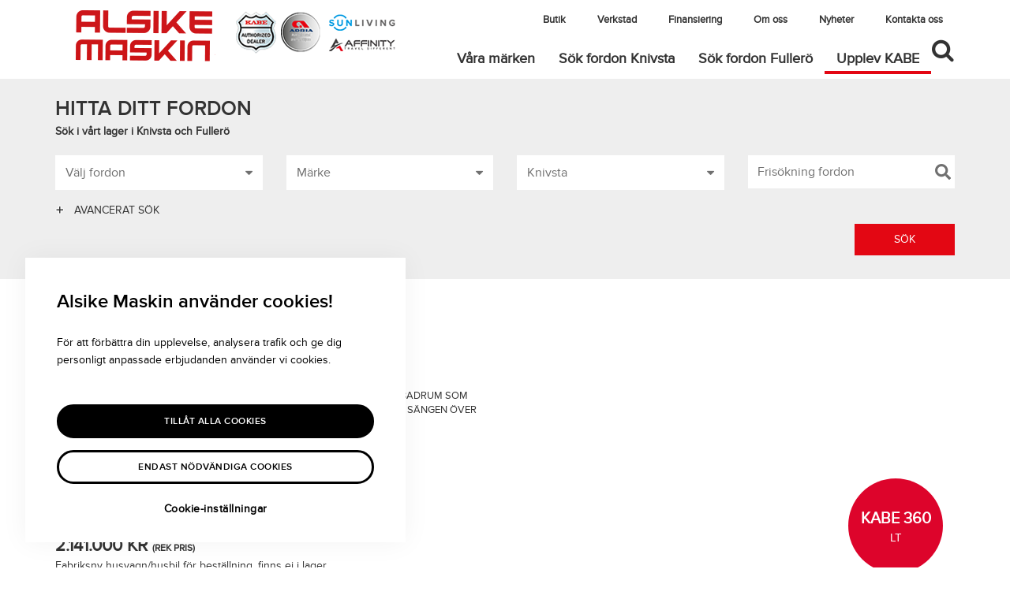

--- FILE ---
content_type: text/html; Charset=utf-8
request_url: https://www.alsikemaskinfritid.se/upplev-kabe/husbilar/royal/royal-x880-lt/
body_size: 16288
content:

<!DOCTYPE html>
<html lang="sv">
    <head>
        <title>Kabe Royal x880 LT</title>
        <meta charset="utf-8" />
 		<meta http-equiv="X-UA-Compatible" content="IE=edge" />        
        <meta name="viewport" content="width=device-width,initial-scale=1">
		<meta name="description" content="Kabe,Kabe Royal x880 LT" />
		<meta name="keywords" content="kabe royal x880 lt, kabe" />
		<meta name="robots" content="index, follow" />
		<meta name="googlebot" content="noodp" />

         <link rel="stylesheet" type="text/css" href="/css/style.css">
         <link rel="stylesheet" type="text/css" href="/css/responsive.css">
         
        <link rel="stylesheet" href="/css/lightbox.min.css" /> 
        <link rel="stylesheet" type="text/css" href="/css/bootstrap.min.css">
        <link rel="stylesheet" type="text/css" href="/css/font-awesome.min.css">
        <link rel="stylesheet" type="text/css" href="/css/jquery.fancybox.css"> 
        <link rel="stylesheet" type="text/css" href="/global/20/css/custom.css">
		<link rel="apple-touch-icon-precomposed" href="/global/20/favicons/apple-touch-icon-57x57.png" sizes="57x57" />
		<link rel="apple-touch-icon-precomposed" href="/global/20/favicons/apple-touch-icon-72x72.png" sizes="72x72" />
<link rel="apple-touch-icon-precomposed" href="/global/20/favicons/apple-touch-icon-144x144.png" sizes="144x144" />
		<link rel="apple-touch-icon-precomposed" href="/global/20/favicons/apple-touch-icon-120x120.png" sizes="120x120" />
<link rel="apple-touch-icon-precomposed" href="/global/20/favicons/apple-touch-icon-152x152.png" sizes="152x152" />
		<link rel="icon" type="image/png" href="/global/20/favicons/favicon-32x32.png" sizes="32x32" />
		<link rel="icon" type="image/png" href="/global/20/favicons/favicon-16x16.png" sizes="16x16" />
   
    </head>

<body>
 
	    
<header>
<div class="top-image-start-page">
    <div class="top-menu-background">

        <nav class="navbar navbar-default navbar-fixed-top header-background">
            <div class="container menu-wrapper">

                <div class="top-logos">
                    <a href="/"><img src="/global/20/images/logo.png" alt="Alsike Maskin logotype" class="main-logo" /></a>
                    <img src='/global/20/images/authorized-dealers-2.png' alt='Alsike Maskin' class='badge-logo' />
					<img src='/global/20/images/authorized-dealer-sl-affinity-s.png' alt='Alsike Maskin' class='badge-logo' />

                </div>

                <div class="navbar-header">
                    <button type="button" class="navbar-toggle collapsed" data-toggle="collapse" data-target="#bs-example-navbar-collapse-1" aria-expanded="false">
                        <span class="sr-only">Toggle navigation</span>
                        <span class="icon-bar"></span>
                        <span class="icon-bar"></span>
                        <span class="icon-bar"></span>
                    </button>
                </div>

                <div class="collapse navbar-collapse main-menu" id="bs-example-navbar-collapse-1">
                    <ul class="nav navbar-nav sub-menu disappear-menu">
						<li><a href='/butik/'>Butik</a></li><li><a href='/verkstad/'>Verkstad</a></li><li><a href='/finansiering/'>Finansiering</a></li><li><a href='/om-oss/'>Om oss</a></li><li><a href='/nyheter/'>Nyheter</a></li><li><a href='/kontakta-oss/'>Kontakta oss</a></li>
                    </ul>
                    <div class="row advanced-search magnifyer-show">
                        <div class="col-xs-12">
                            <div id="content">
                                <div id="my-tab-content-magnifyer" class="tab-content">
                                    <div class="tab-pane active" id="one-magnifyer">
                                        <div class="row">
                                            <div class="col-xs-12">
                                                <div id="accordion-magnifyer">
                                                    <div class="panel panel-default advanced-search-def">
                                                        <div class="panel-heading search-heading">
                                                            <p class="panel-title">
                                                                <a data-toggle="collapse" data-parent="#accordion" href="#collapse3">
                                                                    <i class="fa fa-search" aria-hidden="true"></i>
                                                                </a>
                                                            </p>
                                                            <div id="collapse3" class="panel-collapse collapse search-field-collapse-drop">
                                                                <div class="panel-body">
                                                                <form method="get" name="searchformXS" action="/sokresultat/" id="searchformXS">
                   												 <input type="hidden" name="do" value="textSearch" />                                                                
                                                                <input type="text" name="keyword" id="keyword" value="Sök" onfocus="if (this.value=='Sök') this.value='';" />
                                                                 </form>
                                                                </div>
                                                            </div>
                                                        </div>
                                                    </div>
                                                </div>
                                            </div>
                                        </div>
                                    </div>
                                </div>
                            </div>
                        </div>
                    </div>
                    <ul class="nav navbar-nav head-menu">
                    	<li><a href='/vara-marken/'>Våra märken</a></li><li><a href='/sok-fordon/'>Sök fordon Knivsta</a></li><li><a href='/sok-fordon-fullero/'>Sök fordon Fullerö</a></li><li class='active'><a href='/upplev-kabe/'>Upplev KABE<span class='sr-only'>(current)</span></a></li>
 
                        <li class="magnifyer-hide">
                            <div class="row advanced-search">
                                <div class="col-xs-12">
                                    <div id="content-magnifyer">
                                        <div id="my-tab-content" class="tab-content">
                                            <div class="tab-pane active" id="one">
                                                <div class="row">
                                                    <div class="col-xs-12">
                                                        <div id="accordion">
                                                            <div class="panel panel-default advanced-search-def">
                                                                <div class="panel-heading search-heading">
                                                                    <p class="panel-title">
                                                                        <a data-toggle="collapse" data-parent="#accordion" href="#collapse2">
                                                                            <i class="fa fa-search" aria-hidden="true"></i>
                                                                        </a>
                                                                    </p>
                                                                </div>
                                                            </div>
                                                        </div>
                                                    </div>
                                                </div>
                                            </div>
                                        </div>
                                    </div>
                                </div>
                            </div>
                        </li>
                    </ul>
                    <ul class="nav navbar-nav sub-menu extra-menu">
					<li><a href='/butik/'>Butik</a></li><li><a href='/verkstad/'>Verkstad</a></li><li><a href='/finansiering/'>Finansiering</a></li><li><a href='/om-oss/'>Om oss</a></li><li><a href='/nyheter/'>Nyheter</a></li><li><a href='/kontakta-oss/'>Kontakta oss</a></li>                    
                    </ul>
                </div>
            </div>
            <div class="container">
                <div id="collapse2" class="panel-collapse collapse search-field-collapse">
                    <div class="panel-body">
                    <form method="get" name="searchform" action="/sokresultat/" id="searchform">
                    <input type="hidden" name="do" value="textSearch" />                                                                
					
                    <input type="text" name="keyword" id="keyword" value="Sök" onfocus="if (this.value=='Sök') this.value='';" />
					
                    </form>
                    </div>
                </div>
            </div>
        </nav>
    </div>
</div>
</header>
    
<form method="get" name="filter_objects" action="https://www.alsikemaskinfritid.se/sok-fordon/" id="filterObjects">

    <input name="do" type="hidden" value="search" />
    <input class="cCategory" name="cCategory" type="hidden" value="" />
    <input class="cBrand" name="cBrand" type="hidden" value="" />
    <input class="cYearFrom" name="cYearFrom" type="hidden" value="" />
    <input class="cYearTo" name="cYearTo" type="hidden" value="" />           
    <input class="cMileFrom" name="cMileFrom" type="hidden" value="" />                         
    <input class="cMileTo" name="cMileTo" type="hidden" value="" /> 
    <input class="cPriceFrom" name="cPriceFrom" type="hidden" value="" />             
    <input class="cPriceTo" name="cPriceTo" type="hidden" value="" />  

    <input class="cStatus" name="cStatus" type="hidden" value="" />      
    <input class="cChassi" name="cChassi" type="hidden" value="" />
    <input class="cFlex" name="cFlex" type="hidden" value="" />
    <input class="cFuel" name="cFuel" type="hidden" value="" />
    <input class="cAutomatic" name="cAutomatic" type="hidden" value="" />
    <input name="lang" type="hidden" value="se" />  
    

<div class="bakground-color-property marginResolve searchColor">


        <div class="container search-container">
            <div class="row">
                <div class="col-xs-12 search-headline">
 					
					 <p>HITTA DITT FORDON</p>
					 
 					<p><strong>
					
					Sök i vårt lager i Knivsta och Fullerö
					
					</strong></p>
                </div>
            </div>

 	
 
  
 <div class="row filter-search mbottom-10">
                <div class="col-xs-3">
                    <div class="btn-group filter-option">
                        <a class="btn dropdown-toggle btn-select" data-toggle="dropdown" id="cCategory-input">Välj fordon<span><i class="fa fa-sort-down"></i></span></a>
                        <div class="dropdown-menu menu-otions">
                            <ul id="cCategory" class="inputSelector">
                            	<li><a data-name="none">Välj fordon</a></li>
                                <li><a data-name="Husvagn">Husvagn</a></li>
                                <li><a data-name="Husbil">Husbil</a></li>
								
                            </ul>
                        </div>
                    </div>
                </div>
				
                <div class="col-xs-3">
                    <div class="btn-group filter-option">
                        <a class="btn dropdown-toggle btn-select" data-toggle="dropdown" id="cBrand-input">Märke<span><i class="fa fa-sort-down"></i></span></a>
                            <div class="dropdown-menu menu-otions">
                                <ul id="cBrand" class="inputSelector">
								<li><a data-name='none'>M&auml;rke</a></li><li><a data-name='Adria'>Adria</a></li><li><a data-name='Affinity'>Affinity</a></li><li><a data-name='Bürstner'>Bürstner</a></li><li><a data-name='Cabby'>Cabby</a></li><li><a data-name='Carado'>Carado</a></li><li><a data-name='Caravelair'>Caravelair</a></li><li><a data-name='Carthago'>Carthago</a></li><li><a data-name='CHALLENGER'>CHALLENGER</a></li><li><a data-name='Dethleffs'>Dethleffs</a></li><li><a data-name='Elnagh'>Elnagh</a></li><li><a data-name='Eura Mobil'>Eura Mobil</a></li><li><a data-name='Hobby'>Hobby</a></li><li><a data-name='Hymer'>Hymer</a></li><li><a data-name='Kabe'>Kabe</a></li><li><a data-name='Karmann-Mobil'>Karmann-Mobil</a></li><li><a data-name='Knaus'>Knaus</a></li><li><a data-name='LMC'>LMC</a></li><li><a data-name='Mercedes-Benz'>Mercedes-Benz</a></li><li><a data-name='Miller'>Miller</a></li><li><a data-name='Pilote'>Pilote</a></li><li><a data-name='Polar'>Polar</a></li><li><a data-name='Pössl'>Pössl</a></li><li><a data-name='RIMOR'>RIMOR</a></li><li><a data-name='Sun Living'>Sun Living</a></li><li><a data-name='Sunlight'>Sunlight</a></li><li><a data-name='Swift'>Swift</a></li><li><a data-name='Weinsberg'>Weinsberg</a></li>                                
                                </ul>
                            </div>
                        </div>
                    </div>
                <div class="col-xs-3">
                    <div class="btn-group filter-option">
                        <a class="btn dropdown-toggle btn-select" data-toggle="dropdown" id="instance-input">Knivsta<span><i class="fa fa-sort-down"></i></span></a>
                            <div class="dropdown-menu menu-otions">
                                <ul id="cInstance" class="inputSelector">
                            	<li><a data-name="none">Välj anläggning</a></li>
                                <li class="actionSelect"><a data-name="0" data-url="https://www.alsikemaskinfritid.se/sok-fordon/">Knivsta</a></li>                          
								<li class="actionSelect"><a data-name="1" data-url="https://www.alsikemaskinfritid.se/sok-fordon-fullero/">Fullerö</a></li>                          
                                </ul>
                            </div>
                        </div>
                    </div>					
                <div class="col-xs-3">
                    <div class="dropdown filter-option">
                        <input type="text" name="cSearch" value="Frisökning fordon" onfocus="if (this.value=='Frisökning fordon') this.value='';" />
                    </div>
                </div>
								
            </div>

            <div class="row advanced-search">
                <div class="col-xs-12">
                    <div id="content-advanced">
                        <div id="my-tab-content-advanced" class="tab-content">
                            <div class="tab-pane active" id="one-advanced">
                                <div class="row">
                                    <div class="col-xs-12 searchArea">
                                        <div id="accordion-advanced">
                                            <div class="panel panel-default advanced-search-def">
                                                <div class="panel-heading search-heading">
                                                    <p class="panel-title">
                                                        <a data-toggle="collapse" data-parent="#accordion" href="#collapse1">
																																		   
															<span class="symbol plus" aria-hidden="true"></span> AVANCERAT SÖK</a>
														
                                                    </p>
                                                    <div id="collapse1" class="panel-collapse collapse">
                                                        <div class="panel-body">
                                                        
  														<div class="row filter-search mbottom-10">
                                                            <div class="col-xs-3">
                                                                <div class="btn-group filter-option">
                                                                    <a class="btn dropdown-toggle btn-select" data-toggle="dropdown" id="cYearFrom-input">År från<span><i class="fa fa-sort-down"></i></span></a>
                                                                    <div class="dropdown-menu menu-otions">
                                                                        <ul id="cYearFrom" class="inputSelector">
                                                                            <li><a data-name="none">År från</a></li>
                                                                            <li><a data-name='2026'>2026</a></li><li><a data-name='2025'>2025</a></li><li><a data-name='2024'>2024</a></li><li><a data-name='2023'>2023</a></li><li><a data-name='2022'>2022</a></li><li><a data-name='2021'>2021</a></li><li><a data-name='2020'>2020</a></li><li><a data-name='2019'>2019</a></li><li><a data-name='2018'>2018</a></li><li><a data-name='2017'>2017</a></li><li><a data-name='2016'>2016</a></li><li><a data-name='2015'>2015</a></li><li><a data-name='2014'>2014</a></li><li><a data-name='2013'>2013</a></li><li><a data-name='2012'>2012</a></li><li><a data-name='2011'>2011</a></li><li><a data-name='2010'>2010</a></li><li><a data-name='2009'>2009</a></li><li><a data-name='2008'>2008</a></li><li><a data-name='2007'>2007</a></li><li><a data-name='2006'>2006</a></li><li><a data-name='2005'>2005</a></li><li><a data-name='2004'>2004</a></li><li><a data-name='2003'>2003</a></li><li><a data-name='2002'>2002</a></li><li><a data-name='2001'>2001</a></li> 
                                                                        </ul>
                                                                    </div>
                                                                </div>
                                                            </div>
															<div class="col-xs-3">
                                                                <div class="btn-group filter-option">
                                                                    <a class="btn dropdown-toggle btn-select" data-toggle="dropdown" id="cPriceFrom-input">Pris från<span><i class="fa fa-sort-down"></i></span></a>
                                                                    <div class="dropdown-menu menu-otions">
                                                                        <ul id="cPriceFrom" class="inputSelector">
                                                                            <li><a data-name="none">Pris från</a></li>
                                                                            <li><a data-name="50 000">50 000</a></li>
                                                                            <li><a data-name="100000">100 000</a></li>
                                                                            <li><a data-name="200000">200 000</a></li>
                                                                            <li><a data-name="300000">300 000</a></li>
                                                                            <li><a data-name="400000">400 000</a></li>
                                                                            <li><a data-name="500000">500 000</a></li>
                                                                            <li><a data-name="600000">600 000</a></li>
                                                                            <li><a data-name="700000">700 000</a></li>
                                                                            <li><a data-name="800000">800 000</a></li>
                                                                            <li><a data-name="900000">900 000</a></li>
                                                                            <li><a data-name="1000000">1 000 000</a></li>
                                                                            <li><a data-name="1100000">1 100 000</a></li>
                                                                            <li><a data-name="1200000">1 200 000</a></li>
                                                                            <li><a data-name="1300000">1 300 000</a></li>
                                                                            <li><a data-name="1400000">1 400 000</a></li>
                                                                        </ul>
                                                                    </div>
                                                                </div>
                                                            </div>
															<div class="col-xs-3 mbottom-10">
                                                                    <div class="btn-group filter-option">
                                                                        <a class="btn dropdown-toggle btn-select" data-toggle="dropdown" id="cStatus-input">Skick (ny eller begagnad)<span><i class="fa fa-sort-down"></i></span></a>
                                                                        <div class="dropdown-menu menu-otions">
                                                                            <ul id="cStatus" class="inputSelector">
                                                                                <li><a>Ny/begagnad</a></li>
                                                                                <li><a>Ny</a></li>
                                                                                <li><a>Begagnad</a></li>
                                                                            </ul>
                                                                        </div>
                                                                    </div>
                                                                </div>
																<div class="col-xs-3">
                                                                <div class="btn-group filter-option">
                                                                    <a class="btn dropdown-toggle btn-select" data-toggle="dropdown" id="cMileTo-input">Mil från<span><i class="fa fa-sort-down"></i></span></a>
                                                                    <div class="dropdown-menu menu-otions">
                                                                        <ul id="cMileTo" class="inputSelector">
                                                                            <li><a data-name="none">Mil från</a></li>
                                                                            <li><a data-name="1000">1000</a></li>
                                                                            <li><a data-name="2000">2000</a></li>
                                                                            <li><a data-name="3000">3000</a></li>
                                                                            <li><a data-name="4000">4000</a></li>
                                                                            <li><a data-name="5000">5000</a></li>
                                                                            <li><a data-name="6000">6000</a></li>
                                                                            <li><a data-name="7000">7000</a></li>
                                                                        </ul>
                                                                    </div>
                                                                </div>
                                                            </div>	
                                                        </div>                                             
                                                         <div class="row filter-search mbottom-20">
																																			   
																																			   
																	<div class="col-xs-3">
                                                                <div class="btn-group filter-option">
                                                                    <a class="btn dropdown-toggle btn-select" data-toggle="dropdown" id="cYearTo-input">År till<span><i class="fa fa-sort-down"></i></span></a>
                                                                    <div class="dropdown-menu menu-otions">
                                                                        <ul id="cYearTo" class="inputSelector">
                                                                            <li><a data-name="none">År till</a></li>
                                                                            <li><a data-name='2026'>2026</a></li><li><a data-name='2025'>2025</a></li><li><a data-name='2024'>2024</a></li><li><a data-name='2023'>2023</a></li><li><a data-name='2022'>2022</a></li><li><a data-name='2021'>2021</a></li><li><a data-name='2020'>2020</a></li><li><a data-name='2019'>2019</a></li><li><a data-name='2018'>2018</a></li><li><a data-name='2017'>2017</a></li><li><a data-name='2016'>2016</a></li><li><a data-name='2015'>2015</a></li><li><a data-name='2014'>2014</a></li><li><a data-name='2013'>2013</a></li><li><a data-name='2012'>2012</a></li><li><a data-name='2011'>2011</a></li><li><a data-name='2010'>2010</a></li><li><a data-name='2009'>2009</a></li><li><a data-name='2008'>2008</a></li><li><a data-name='2007'>2007</a></li><li><a data-name='2006'>2006</a></li><li><a data-name='2005'>2005</a></li><li><a data-name='2004'>2004</a></li><li><a data-name='2003'>2003</a></li><li><a data-name='2002'>2002</a></li><li><a data-name='2001'>2001</a></li> 
                                                                        </ul>
                                                                    </div>
                                                                </div>
                                                            </div>
																																			   
															<div class="col-xs-3">
                                                                <div class="btn-group filter-option">
                                                                    <a class="btn dropdown-toggle btn-select" data-toggle="dropdown" id="cPriceTo-input">Pris till<span><i class="fa fa-sort-down"></i></span></a>
                                                                    <div class="dropdown-menu menu-otions">
                                                                        <ul id="cPriceTo" class="inputSelector">
                                                                            <li><a data-name="none">Pris till</a></li>
                                                                            <li><a data-name="50000">50 000</a></li>
                                                                            <li><a data-name="100000">100 000</a></li>
                                                                            <li><a data-name="200000">200 000</a></li>
                                                                            <li><a data-name="300000">300 000</a></li>
                                                                            <li><a data-name="400000">400 000</a></li>
                                                                            <li><a data-name="500000">500 000</a></li>
                                                                            <li><a data-name="600000">600 000</a></li>
                                                                            <li><a data-name="700000">700 000</a></li>
                                                                            <li><a data-name="800000">800 000</a></li>
                                                                            <li><a data-name="900000">900 000</a></li>
                                                                            <li><a data-name="1000000">1 000 000</a></li>
                                                                            <li><a data-name="1100000">1 100 000</a></li>
                                                                            <li><a data-name="1200000">1 200 000</a></li>
                                                                            <li><a data-name="1300000">1 300 000</a></li>
                                                                            <li><a data-name="1400000">1 400 000</a></li>
                                                                        </ul>
                                                                    </div>
                                                                </div>
                                                            </div>	
																																			   
															<div class="col-xs-3 mbottom-10">
                                                                    <div class="btn-group filter-option">
                                                                        <a class="btn dropdown-toggle btn-select" id="cFlex-input" data-toggle="dropdown">Planlösning<span><i class="fa fa-sort-down"></i></span></a>
                                                                        <div class="dropdown-menu menu-otions">
                                                                            <ul id="cFlex" class="inputSelector">
                                                                                <li><a>Planlösning</a></li>
                                                                                <li><a>Barnkammare</a></li>
                                                                                <li><a>Dubbelbädd</a></li>
                                                                                <li><a>Långbäddar</a></li>
                                                                                <li><a>Queenbed</a></li>                                                         
                                                                                <li><a>Övrigt</a></li>
                                                                            </ul>
                                                                        </div>
                                                                    </div>
                                                                </div>
   
                                                            <div class="col-xs-3">
                                                                <div class="btn-group filter-option">
                                                                    <a class="btn dropdown-toggle btn-select" data-toggle="dropdown" id="cMileFrom-input">Mil till<span><i class="fa fa-sort-down"></i></span></a>
                                                                    <div class="dropdown-menu menu-otions">
                                                                        <ul id="cMileFrom" class="inputSelector">
                                                                            <li><a data-name="none">Mil till</a></li>
                                                                            <li><a data-name="1000">1000</a></li>
                                                                            <li><a data-name="2000">2000</a></li>
                                                                            <li><a data-name="3000">3000</a></li>
                                                                            <li><a data-name="4000">4000</a></li>
                                                                            <li><a data-name="5000">5000</a></li>
                                                                            <li><a data-name="6000">6000</a></li>
                                                                            <li><a data-name="7000">7000</a></li>
                                                                        </ul>
                                                                    </div>
                                                                </div>
                                                            </div>
            
                                                            
                                                            																	   
                                                                <!--
                                                                <div class="col-xs-2 mbottom-10">
                                                                    <div class="btn-group filter-option">
                                                                        <a class="btn dropdown-toggle btn-select" data-toggle="dropdown" id="cChassi-input">Karosstyp<span><img src="/images/up-down-512.png" alt="" /></span></a>
                                                                        <div class="dropdown-menu menu-otions">
                                                                            <ul id="cChassi" class="inputSelector">
                                                                                <li><a>Karosstyp</a></li>
                                                                                <li><a>Enkelaxel</a></li>
                                                                                <li><a>Dubbelaxel</a></li>
                                                                            </ul>
                                                                        </div>
                                                                    </div>
                                                                </div>
                                                                
                                                                <div class="col-xs-2 mbottom-10">
                                                                    <div class="dropdown filter-option">
                                                                        <input name="cTotalWeight" type="text" value="Totalvikt max" onfocus="if (this.value=='Totalvikt max') this.value='';" />
                                                                    </div>
                                                                </div>
                                                                <div class="col-xs-2 mbottom-10">
                                                                    <div class="btn-group filter-option">
                                                                        <a class="btn dropdown-toggle btn-select" data-toggle="dropdown" id="cFuel-input">Drivmedel<span><img src="/images/up-down-512.png" alt="" /></span></a>
                                                                        <div class="dropdown-menu menu-otions">
                                                                            <ul id="cFuel" class="inputSelector">
                                                                                <li><a data-name="none">Drivmedel</a></li>
                                                                                <li><a data-name="Bensin">Bensin</a></li>
                                                                                <li><a data-name="Diesel">Diesel</a></li>
                                                                            </ul>
                                                                        </div>
                                                                    </div>
                                                                </div>
                                                                <div class="col-xs-2 mbottom-10">
                                                                    <div class="btn-group filter-option">
                                                                        <a class="btn dropdown-toggle btn-select" data-toggle="dropdown">Automat/manuell<span><img src="/images/up-down-512.png" alt="" /></span></a>
                                                                        <div class="dropdown-menu menu-otions">
                                                                            <ul id="cAutomatic" class="inputSelector">
                                                                                <li><a>Automat/manuell</a></li>
                                                                                <li><a>Automat</a></li>
                                                                                <li><a>Manuell</a></li>
                                                                            </ul>
                                                                        </div>
                                                                    </div>
                                                                </div>
                                                                <div class="col-xs-2 mbottom-10">
                                                                    <div class="dropdown filter-option">
                                                                        <input name="cHpMin" type="text" value="Hästkrafter från" onfocus="if (this.value=='Hästkrafter från') this.value='';" />
                                                                    </div>
                                                                </div>
                                                                <div class="col-xs-2 mbottom-10">
                                                                    <div class="dropdown filter-option">
                                                                        <input name="cHpMax" type="text" value="Hästkrafter till" onfocus="if (this.value=='Hästkrafter till') this.value='';" />
                                                                    </div>
                                                                </div>-->
                                                            </div>
                                                        </div>
                                                    </div>
                                                </div>
                                            </div>
                                        </div>
                                    </div>
                                </div>
                            </div>
                        </div>
                    </div>
                </div>
            </div>

			<div class="search-now-btn mbottom-30">
                <input id="filterObjectsButton" class="button" type="submit" value ="SÖK" />
            </div> 
 
        </div>
    </div>
</form>    



<div class="container mtop-60 mbottom-20">

        <div class="row leading-brands">
            <div class="col-xs-12">
                <h1><b>Royal x880 LT</b></h1>

                <p>x880 LT har separat sovavdelning med två långbäddar och ett badrum som sträcker sig tvärs över hela bilens bakre del. Den nedsänkbara sängen över dinetten ger dessutom ytterligare övernattningsplatser.
</p>
            </div>
        </div>

        <div class="row mtop-60 caravan-spec">
            <div class="col-xs-12">
            
            <div class='kabe360dialog'>
<h4>Kabe 360</h4>
<p><a href='https://www.kabe.se/images/360/2025/tm-royal-x880-lt/' target='_blank'>LT</a>
</p></div>
            
                <img src="https://www.kabe.se/images/models/exterior/2025/x880lt-outside.jpg?format=.jpg" class="img-responsive" alt="Kabe Royal x880 LT">
            </div>
            <div class="col-xs-12">
                 <p class="rec-prise">2.141.000 KR <span>(REK PRIS)</span></p> 
                <p>Fabriksny husvagn/husbil för beställning, finns ej i lager.</p>
                <!--<p class="part-pay">3 450:-/MÅN</p>
                <p>KABE FINANS. Effektiv ränta cio meriuribus horum iam iam ensulute novit vividem oendam uribus horum iam iam ensulute novit vividem</p>-->
            </div>
        </div>
    </div>

    <div class="container mtop-60" id="experience-kabe">
            <div class="row ">
                <div class="col-md-12">
                    <div id="content">
                        <div id="my-tab-content-advanced-2" class="tab-content">
                            <div class="tab-pane active" id="one-2">
                                <div class="row">
                                    <div class="col-md-12">
                                        <div id="accordion-" class='accordionIndent'>
                                        
                              				<div class='panel panel-default'>
<div class='panel-heading'>
<h3 class='panel-title'>
<a data-toggle='collapse' data-parent='#accordion' href='#flexlinesForModel'>PLANLÖSNINGAR<span class='symbol plus' aria-hidden='true'></span></a>
</h3>
<div id='flexlinesForModel' class='panel-collapse collapse'>
<div class='panel-body categoryBodyCollage'>
<div class='row'>
<div class='col-lg-3 col-md-6 col-sm-4 col-xs-6 panel-body-image'><a href='https://www.kabe.se/images/flexlines/2025/x880lt-LT.jpg' data-lightbox='flexLinesPerModel' data-title='LT'><img src='https://www.kabe.se/images/flexlines/2025/x880lt-LT.jpg' alt='LT X880LT - Kabe' class='img-responsive' /></a><p>LT</p><p>Sovplatser: 4</p><p>194x82+190x82 cm + 223x138/126 cm</p></div></div>
</div>
</div>
</div>
</div>

<div class='panel panel-default'>
<div class='panel-heading'>
<h3 class='panel-title'>
<a data-toggle='collapse' data-parent='#accordion' href='#fabricsForModel'>TYGER<span class='symbol plus' aria-hidden='true'></span></a>
</h3>
<div id='fabricsForModel' class='panel-collapse collapse'>
<div class='panel-body categoryBodyCollage'>
<div class='row'>
<div class='col-lg-3 col-md-6 col-sm-4 col-xs-6 panel-body-image'>
<a href='https://www.kabe.se/images/fabrics/2025/phoenix-m.jpg' data-lightbox='fabricsModel' data-title='Phoenix'><img src='https://www.kabe.se/images/fabrics/2025/tmb/phoenix-m.jpg' alt='Phoenix - Kabe' class='img-responsive' /></a>
<p>Phoenix</p>
<p>Textilklädsel</p>
</div>
<div class='col-lg-3 col-md-6 col-sm-4 col-xs-6 panel-body-image'>
<a href='https://www.kabe.se/images/fabrics/2025/tulsa-m.jpg' data-lightbox='fabricsModel' data-title='Tulsa'><img src='https://www.kabe.se/images/fabrics/2025/tmb/tulsa-m.jpg' alt='Tulsa - Kabe' class='img-responsive' /></a>
<p>Tulsa</p>
<p>Textilklädsel</p>
</div>
<div class='col-lg-3 col-md-6 col-sm-4 col-xs-6 panel-body-image'>
<a href='https://www.kabe.se/images/fabrics/2025/newhaven-m.jpg' data-lightbox='fabricsModel' data-title='New haven'><img src='https://www.kabe.se/images/fabrics/2025/tmb/newhaven-m.jpg' alt='New haven - Kabe' class='img-responsive' /></a>
<p>New haven</p>
<p>Textilklädsel</p>
</div>
<div class='col-lg-3 col-md-6 col-sm-4 col-xs-6 panel-body-image'>
<a href='https://www.kabe.se/images/fabrics/2025/durham-m.jpg' data-lightbox='fabricsModel' data-title='Durham'><img src='https://www.kabe.se/images/fabrics/2025/tmb/durham-m.jpg' alt='Durham - Kabe' class='img-responsive' /></a>
<p>Durham</p>
<p>Textilklädsel</p>
</div>
<div class='col-lg-3 col-md-6 col-sm-4 col-xs-6 panel-body-image'>
<a href='https://www.kabe.se/images/fabrics/2025/hollywood-m.jpg' data-lightbox='fabricsModel' data-title='Hollywood'><img src='https://www.kabe.se/images/fabrics/2025/tmb/hollywood-m.jpg' alt='Hollywood - Kabe' class='img-responsive' /></a>
<p>Hollywood</p>
<p>Textilklädsel</p>
</div>
<div class='col-lg-3 col-md-6 col-sm-4 col-xs-6 panel-body-image'>
<a href='https://www.kabe.se/images/fabrics/2025/lasvegas-m.jpg' data-lightbox='fabricsModel' data-title='Las Vegas'><img src='https://www.kabe.se/images/fabrics/2025/tmb/lasvegas-m.jpg' alt='Las Vegas - Kabe' class='img-responsive' /></a>
<p>Las Vegas</p>
<p>Textilklädsel</p>
</div>
<div class='col-lg-3 col-md-6 col-sm-4 col-xs-6 panel-body-image'>
<a href='https://www.kabe.se/images/fabrics/2025/baltimore-m.jpg' data-lightbox='fabricsModel' data-title='Baltimore'><img src='https://www.kabe.se/images/fabrics/2025/tmb/baltimore-m.jpg' alt='Baltimore - Kabe' class='img-responsive' /></a>
<p>Baltimore</p>
<p>Textilklädsel</p>
</div>
</div>
</div>
</div>
</div>
</div>

<div class='panel panel-default'>
<div class='panel-heading'>
<h3 class='panel-title'>
<a data-toggle='collapse' data-parent='#accordion' href='#stdEquipmentForModel'>Standardutrustning<span class='symbol plus' aria-hidden='true'></span></a>
</h3>
<div id='stdEquipmentForModel' class='panel-collapse collapse'>
<div class='panel-body'>
<div class='col-xs-12 no-pad-left'>
</div>
<ul class='col-xs-12 col-sm-6'>

<li class='panel-body-info'>
<p>12V / 230V uttag garage <span>&bull;</span></p>
</li>
<li class='panel-body-info'>
<p>12V cirkulationspumpar <span>&bull;</span></p>
</li>
<li class='panel-body-info'>
<p>12V/230V laddning taksäng <span>&bull;</span></p>
</li>
<li class='panel-body-info'>
<p>ABS låsningsfria bromsar <span>&bull;</span></p>
</li>
<li class='panel-body-info'>
<p>AGM 130 Ah batteri <span>&bull;</span></p>
</li>
<li class='panel-body-info'>
<p>Airbag på förarplats <span>&bull;</span></p>
</li>
<li class='panel-body-info'>
<p>Airbag på passagerarplats <span>&bull;</span></p>
</li>
<li class='panel-body-info'>
<p>Alde Compact 3030 centralvärme <span>&bull;</span></p>
</li>
<li class='panel-body-info'>
<p>Aluminiumsängram <span>&bull;</span></p>
</li>
<li class='panel-body-info'>
<p>Aluminiumutsida väggar och tak, Innovation Design <span>&bull;</span></p>
</li>
<li class='panel-body-info'>
<p>Antislip-beklädnad undersida dynor <span>&bull;</span></p>
</li>
<li class='panel-body-info'>
<p>Arbetsbänk med 3-lågigt gasolkök <span>&bull;</span></p>
</li>
<li class='panel-body-info'>
<p>Armstöd dinette <span>&bull;</span></p>
</li>
<li class='panel-body-info'>
<p>Atlas Zeder interiör <span>&bull;</span></p>
</li>
<li class='panel-body-info'>
<p>Attention assist <span>&bull;</span></p>
</li>
<li class='panel-body-info'>
<p>Autobroms <span>&bull;</span></p>
</li>
<li class='panel-body-info'>
<p>Automatiskt golvvärmesystem AGS II Pro <span>&bull;</span></p>
</li>
<li class='panel-body-info'>
<p>Avfallshink med källsortering <span>&bull;</span></p>
</li>
<li class='panel-body-info'>
<p>Axelavstånd 4700 mm <span>&bull;</span></p>
</li>
<li class='panel-body-info'>
<p>Batterikapacitet AGM 92 Ah <span>&bull;</span></p>
</li>
<li class='panel-body-info'>
<p>Batteriladdare 35 A <span>&bull;</span></p>
</li>
<li class='panel-body-info'>
<p>Batterisensor <span>&bull;</span></p>
</li>
<li class='panel-body-info'>
<p>Belysning sänglåda <span>&bull;</span></p>
</li>
<li class='panel-body-info'>
<p>Belysning under arbetsbänksskivan i köket <span>&bull;</span></p>
</li>
<li class='panel-body-info'>
<p>Belysningsramper överskåp, insteg och sovdel <span>&bull;</span></p>
</li>
<li class='panel-body-info'>
<p>Bodelsdörr bred – Hartal Evolution <span>&bull;</span></p>
</li>
<li class='panel-body-info'>
<p>Brandvarnare <span>&bull;</span></p>
</li>
<li class='panel-body-info'>
<p>Bränsletank 92 liter <span>&bull;</span></p>
</li>
<li class='panel-body-info'>
<p>Bränslevärmare motorkrets <span>&bull;</span></p>
</li>
<li class='panel-body-info'>
<p>Chassi: AL-KO 5200 kg <span>&bull;</span></p>
</li>
<li class='panel-body-info'>
<p>Dimmer främre taklampa <span>&bull;</span></p>
</li>
<li class='panel-body-info'>
<p>DRL daytime running light <span>&bull;</span></p>
</li>
<li class='panel-body-info'>
<p>Dusch med duschvikväggar alt. dusch i separat duschkabin <span>&bull;</span></p>
</li>
<li class='panel-body-info'>
<p>Ecoprim-isolering i väggar, golv, tak <span>&bull;</span></p>
</li>
<li class='panel-body-info'>
<p>Effektvakt <span>&bull;</span></p>
</li>
<li class='panel-body-info'>
<p>Elcentral 230V (16 A) <span>&bull;</span></p>
</li>
<li class='panel-body-info'>
<p>Elektrisk parkeringsbroms <span>&bull;</span></p>
</li>
<li class='panel-body-info'>
<p>Elektrisk tömning av färskvattentank (även manuell funktion) <span>&bull;</span></p>
</li>
<li class='panel-body-info'>
<p>Elektrisk tömning av spillvattentank (även manuell funktion) <span>&bull;</span></p>
</li>
<li class='panel-body-info'>
<p>Elfönsterhissar <span>&bull;</span></p>
</li>
<li class='panel-body-info'>
<p>Elpatron 230V, 3 kW, 3-stegs <span>&bull;</span></p>
</li>
<li class='panel-body-info'>
<p>Engreppsblandare i kök och toalett <span>&bull;</span></p>
</li>
<li class='panel-body-info'>
<p>Ergonomiskt utformade sittdynor i Premium Foam <span>&bull;</span></p>
</li>
<li class='panel-body-info'>
<p>ESP Antisladd och antispinnsystem <span>&bull;</span></p>
</li>
<li class='panel-body-info'>
<p>Exklusiva luckor överskåp <span>&bull;</span></p>
</li>
<li class='panel-body-info'>
<p>Farthållare <span>&bull;</span></p>
</li>
<li class='panel-body-info'>
<p>Fjärrstyrt centrallås, även bodelsdörr <span>&bull;</span></p>
</li>
<li class='panel-body-info'>
<p>Färdljus assistans  <span>&bull;</span></p>
</li>
<li class='panel-body-info'>
<p>Färskvattentank, 20/90 liter <span>&bull;</span></p>
</li>
<li class='panel-body-info'>
<p>Fäste till TV fram <span>&bull;</span></p>
</li>
<li class='panel-body-info'>
<p>Förar- och passagerarstol med dubbla armstöd <span>&bull;</span></p>
</li>
<li class='panel-body-info'>
<p>Förar- och passagerarstol med höjdjustering <span>&bull;</span></p>
</li>
<li class='panel-body-info'>
<p>Förar- och passagerarstol med KABEs egen fasta klädsel <span>&bull;</span></p>
</li>
<li class='panel-body-info'>
<p>Förar- och passagerarstol med svängbart underrede <span>&bull;</span></p>
</li>
<li class='panel-body-info'>
<p>Förstärkta däck <span>&bull;</span></p>
</li>
<li class='panel-body-info'>
<p>Garderobsbelysning <span>&bull;</span></p>
</li>
<li class='panel-body-info'>
<p>Gardiner <span>&bull;</span></p>
</li>
<li class='panel-body-info'>
<p>Gasdämpare överskåp <span>&bull;</span></p>
</li>
<li class='panel-body-info'>
<p>Gasolfilter <span>&bull;</span></p>
</li>
<li class='panel-body-info'>
<p>Generator 220A <span>&bull;</span></p>
</li>
<li class='panel-body-info'>
<p>Golv ljust <span>&bull;</span></p>
</li>
<li class='panel-body-info'>
<p>Handtag innanför dörr <span>&bull;</span></p>
</li>
<li class='panel-body-info'>
<p>Heavy Duty Motor <span>&bull;</span></p>
</li>
<li class='panel-body-info'>
<p>Hjulsidor <span>&bull;</span></p>
</li>
<li class='panel-body-info'>
<p>Högkvalitativa snickerier <span>&bull;</span></p>
</li>
<li class='panel-body-info'>
<p>Högtalare bak <span>&bull;</span></p>
</li>
<li class='panel-body-info'>
<p>Inbyggd ugn <span>&bull;</span></p>
</li>
<li class='panel-body-info'>
<p>Indirekt belysning vid överskåp <span>&bull;</span></p>
</li>
<li class='panel-body-info'>
<p>Infällda lådor kök <span>&bull;</span></p>
</li>
<li class='panel-body-info'>
<p>Inredning med optimal luftcirkulation <span>&bull;</span></p>
</li>
<li class='panel-body-info'>
<p>Intelligent Speed Assist <span>&bull;</span></p>
</li>
<li class='panel-body-info'>
<p>Jordfelsbrytare <span>&bull;</span></p>
</li>
<li class='panel-body-info'>
<p>KABE AirVent <span>&bull;</span></p>
</li>
<li class='panel-body-info'>
<p>KABE Smart D servicecenter med touchscreenpanel som styr samtliga funktioner <span>&bull;</span></p>
</li>
<li class='panel-body-info'>
<p>King Size-bredd <span>&bull;</span></p>
</li>
<li class='panel-body-info'>
<p>Knappar på ratt <span>&bull;</span></p>
</li>
<li class='panel-body-info'>
<p>Konvektorer vid insteg till dörr <span>&bull;</span></p>
</li>
</ul>

<ul class='col-xs-12 col-sm-6 add-ons-right-col'><li class='panel-body-info'>
<p>Kraschsensor på gasolsystemet <span>&bull;</span></p>
</li>
<li class='panel-body-info'>
<p>Kylskåp med köldfack – Thetford, djupt (167 liter) <span>&bull;</span></p>
</li>
<li class='panel-body-info'>
<p>Köksfläkt med motor och fettfilter <span>&bull;</span></p>
</li>
<li class='panel-body-info'>
<p>Köksfönster <span>&bull;</span></p>
</li>
<li class='panel-body-info'>
<p>Lackerade stötfångare fram <span>&bull;</span></p>
</li>
<li class='panel-body-info'>
<p>Lane departure varning <span>&bull;</span></p>
</li>
<li class='panel-body-info'>
<p>Lastrumsbelysning <span>&bull;</span></p>
</li>
<li class='panel-body-info'>
<p>LED-belysning <span>&bull;</span></p>
</li>
<li class='panel-body-info'>
<p>Ljudisolerande, mjukt innertak <span>&bull;</span></p>
</li>
<li class='panel-body-info'>
<p>Luftspalt mellan innertak och yttertak för bästa sovkomfort i taksäng <span>&bull;</span></p>
</li>
<li class='panel-body-info'>
<p>Läckindikator för gasol <span>&bull;</span></p>
</li>
<li class='panel-body-info'>
<p>Läderratt <span>&bull;</span></p>
</li>
<li class='panel-body-info'>
<p>MBUX (inklusive backkamera) <span>&bull;</span></p>
</li>
<li class='panel-body-info'>
<p>Mellantonade fönster <span>&bull;</span></p>
</li>
<li class='panel-body-info'>
<p>Mercedes-Benz ServiceCare Complete <span>&bull;</span></p>
</li>
<li class='panel-body-info'>
<p>Motor: Mercedes-Benz 170 hk (FWD) <span>&bull;</span></p>
</li>
<li class='panel-body-info'>
<p>Motorhome assistance <span>&bull;</span></p>
</li>
<li class='panel-body-info'>
<p>Mugghållare <span>&bull;</span></p>
</li>
<li class='panel-body-info'>
<p>Myggnätsdörr <span>&bull;</span></p>
</li>
<li class='panel-body-info'>
<p>Mörkläggningsgardiner (även bildel) <span>&bull;</span></p>
</li>
<li class='panel-body-info'>
<p>Nattbelysning <span>&bull;</span></p>
</li>
<li class='panel-body-info'>
<p>Nedbäddningsbar soffa <span>&bull;</span></p>
</li>
<li class='panel-body-info'>
<p>Nedsänkbar dubbelsäng över dinette, Elektrisk <span>&bull;</span></p>
</li>
<li class='panel-body-info'>
<p>Optimerad kylskåpsventilation <span>&bull;</span></p>
</li>
<li class='panel-body-info'>
<p>Optimerat ventilationssystem <span>&bull;</span></p>
</li>
<li class='panel-body-info'>
<p>Partikelfilter <span>&bull;</span></p>
</li>
<li class='panel-body-info'>
<p>Plastreglar <span>&bull;</span></p>
</li>
<li class='panel-body-info'>
<p>Plexi över arbetsbänk <span>&bull;</span></p>
</li>
<li class='panel-body-info'>
<p>Porslinsskåpsluckor Cashmere <span>&bull;</span></p>
</li>
<li class='panel-body-info'>
<p>Prydnadskuddar <span>&bull;</span></p>
</li>
<li class='panel-body-info'>
<p>Regn- och skymningssensor <span>&bull;</span></p>
</li>
<li class='panel-body-info'>
<p>Router (exkl. abonnemang) <span>&bull;</span></p>
</li>
<li class='panel-body-info'>
<p>Rörelsesensor utebelysning <span>&bull;</span></p>
</li>
<li class='panel-body-info'>
<p>Sandwichkonstruktion <span>&bull;</span></p>
</li>
<li class='panel-body-info'>
<p>Sidogardinuppsättning med ljuslist <span>&bull;</span></p>
</li>
<li class='panel-body-info'>
<p>Skofack <span>&bull;</span></p>
</li>
<li class='panel-body-info'>
<p>Skyview <span>&bull;</span></p>
</li>
<li class='panel-body-info'>
<p>Slangbrottsventil på gasolsystemet <span>&bull;</span></p>
</li>
<li class='panel-body-info'>
<p>Slide-out soffa <span>&bull;</span></p>
</li>
<li class='panel-body-info'>
<p>Soft-close kökslådor <span>&bull;</span></p>
</li>
<li class='panel-body-info'>
<p>Spiralmadrass och bäddmadrass (tunnare bäddmadrass i LGB-modeller) <span>&bull;</span></p>
</li>
<li class='panel-body-info'>
<p>Spis med elektrisk tändning <span>&bull;</span></p>
</li>
<li class='panel-body-info'>
<p>Stadig och fuktsäker kaross <span>&bull;</span></p>
</li>
<li class='panel-body-info'>
<p>Steglös rullgardin och myggnät i alla öppningsbara fönster <span>&bull;</span></p>
</li>
<li class='panel-body-info'>
<p>Sänggavel – stoppad, i mockaimitation med belysning <span>&bull;</span></p>
</li>
<li class='panel-body-info'>
<p>Sätesvärme <span>&bull;</span></p>
</li>
<li class='panel-body-info'>
<p>Takenhet komfort <span>&bull;</span></p>
</li>
<li class='panel-body-info'>
<p>Tandem <span>&bull;</span></p>
</li>
<li class='panel-body-info'>
<p>Tempmatic bildel <span>&bull;</span></p>
</li>
<li class='panel-body-info'>
<p>Termogardin nedtill i hytten <span>&bull;</span></p>
</li>
<li class='panel-body-info'>
<p>Toalettrum med tvättställ, duschkar, skåp och bänkskiva i laminatet Light Concrete <span>&bull;</span></p>
</li>
<li class='panel-body-info'>
<p>Tonade dubbelfönster – D-Lux grå metallic <span>&bull;</span></p>
</li>
<li class='panel-body-info'>
<p>Trådkorgar i garderob <span>&bull;</span></p>
</li>
<li class='panel-body-info'>
<p>Trådlös laddningsplatta <span>&bull;</span></p>
</li>
<li class='panel-body-info'>
<p>TV-antenn med förstärkare <span>&bull;</span></p>
</li>
<li class='panel-body-info'>
<p>Uppfällbar huvudgärde <span>&bull;</span></p>
</li>
<li class='panel-body-info'>
<p>Upphängningslist med två krokar i köket <span>&bull;</span></p>
</li>
<li class='panel-body-info'>
<p>Uppvärmd gråvattentank, 90 liter <span>&bull;</span></p>
</li>
<li class='panel-body-info'>
<p>Uttag för USB sovdel <span>&bull;</span></p>
</li>
<li class='panel-body-info'>
<p>Utvändigt 230 V / 12 V / TV-uttag / intag för centralantenn <span>&bull;</span></p>
</li>
<li class='panel-body-info'>
<p>Varmvattenberedare <span>&bull;</span></p>
</li>
<li class='panel-body-info'>
<p>Vattenburen golvvärme i hytt med konvektorer i insteg <span>&bull;</span></p>
</li>
<li class='panel-body-info'>
<p>Vattenlås i toalett <span>&bull;</span></p>
</li>
<li class='panel-body-info'>
<p>Ventilerad taklucka Mini Heki med myggnät och mörkläggningsgardin <span>&bull;</span></p>
</li>
<li class='panel-body-info'>
<p>Ventilerande väggtapet <span>&bull;</span></p>
</li>
<li class='panel-body-info'>
<p>Vinteranpassat vattensystem <span>&bull;</span></p>
</li>
<li class='panel-body-info'>
<p>Vridbar spoltoalett, fast installerad med utvändig tömning <span>&bull;</span></p>
</li>
<li class='panel-body-info'>
<p>Välj mellan 4 dynklädslar, textil <span>&bull;</span></p>
</li>
<li class='panel-body-info'>
<p>Värme i stolar fram <span>&bull;</span></p>
</li>
<li class='panel-body-info'>
<p>Värmeväxlare (VVX) <span>&bull;</span></p>
</li>
<li class='panel-body-info'>
<p>Växellåda 9 vxl Automat – 9G-tronic <span>&bull;</span></p>
</li>
<li class='panel-body-info'>
<p>Ytterbackspeglar elektriska (justerbara och uppvärmda) <span>&bull;</span></p>
</li>
<li class='panel-body-info'>
<p>Ytterbackspeglar med förlängda armar <span>&bull;</span></p>
</li>
<li class='panel-body-info'>
<p>Överkast (formsydda) <span>&bull;</span></p>
</li>
<li class='panel-body-info'>
<p>Överskåpsluckor Cashmere <span>&bull;</span></p>
</li>
</ul>
</div>
</div>
</div>
</div>
<div class='panel panel-default'>
<div class='panel-heading'>
<h3 class='panel-title'>
<a data-toggle='collapse' data-parent='#accordion' href='#imagesForModel'>BILDER<span class='symbol plus' aria-hidden='true'></span></a>
</h3>
<div id='imagesForModel' class='panel-collapse collapse'>
<div class='panel-body'>
<div class='row'>
<div class='col-lg-3 col-md-6 col-sm-4 col-xs-6 mbottom-30'>
<a href='http://www.kabe.se/images/models/interior/2025/x880lt-b-1.jpg' data-lightbox='classic'><img src='http://www.kabe.se/images/models/interior/2025/tmb/x880lt-b-1.jpg' alt='X880LT - 1- Kabe' class='img-responsive'/></a>
</div>
<div class='col-lg-3 col-md-6 col-sm-4 col-xs-6 mbottom-30'>
<a href='http://www.kabe.se/images/models/interior/2025/x880lt-k-1.jpg' data-lightbox='classic'><img src='http://www.kabe.se/images/models/interior/2025/tmb/x880lt-k-1.jpg' alt='X880LT - 2- Kabe' class='img-responsive'/></a>
</div>
<div class='col-lg-3 col-md-6 col-sm-4 col-xs-6 mbottom-30'>
<a href='http://www.kabe.se/images/models/interior/2025/x880lt-k-2.jpg' data-lightbox='classic'><img src='http://www.kabe.se/images/models/interior/2025/tmb/x880lt-k-2.jpg' alt='X880LT - 3- Kabe' class='img-responsive'/></a>
</div>
<div class='col-lg-3 col-md-6 col-sm-4 col-xs-6 mbottom-30'>
<a href='http://www.kabe.se/images/models/interior/2025/x880lt-k-3.jpg' data-lightbox='classic'><img src='http://www.kabe.se/images/models/interior/2025/tmb/x880lt-k-3.jpg' alt='X880LT - 4- Kabe' class='img-responsive'/></a>
</div>
<div class='col-lg-3 col-md-6 col-sm-4 col-xs-6 mbottom-30'>
<a href='http://www.kabe.se/images/models/interior/2025/x880lt-s-1.jpg' data-lightbox='classic'><img src='http://www.kabe.se/images/models/interior/2025/tmb/x880lt-s-1.jpg' alt='X880LT - 5- Kabe' class='img-responsive'/></a>
</div>
<div class='col-lg-3 col-md-6 col-sm-4 col-xs-6 mbottom-30'>
<a href='http://www.kabe.se/images/models/interior/2025/x880lt-v-1.jpg' data-lightbox='classic'><img src='http://www.kabe.se/images/models/interior/2025/tmb/x880lt-v-1.jpg' alt='X880LT - 6- Kabe' class='img-responsive'/></a>
</div>
<div class='col-lg-3 col-md-6 col-sm-4 col-xs-6 mbottom-30'>
<a href='http://www.kabe.se/images/models/interior/2025/x880lt-v-2.jpg' data-lightbox='classic'><img src='http://www.kabe.se/images/models/interior/2025/tmb/x880lt-v-2.jpg' alt='X880LT - 7- Kabe' class='img-responsive'/></a>
</div>
</div>
</div>
</div>
</div>
</div>

<div class='panel panel-default'>
<div class='panel-heading'>
<h3 class='panel-title'>
<a data-toggle='collapse' data-parent='#accordion' href='#techDataForModel'>TEKNISK SPECIFIKATION<span class='symbol plus' aria-hidden='true'></span></a>
</h3>
<div id='techDataForModel' class='panel-collapse collapse'>
<div class='panel-body'>
<ul class='col-xs-12 col-sm-6'>
<li class='panel-body-info'>
<p>Invändig längd, bodel<span>6215 mm</span></p>
</li>
<li class='panel-body-info'>
<p>Invändig bredd<span>2316 mm</span></p>
</li>
<li class='panel-body-info'>
<p>Invändig höjd<span>1960 mm</span></p>
</li>
<li class='panel-body-info'>
<p>Totallängd<span>9060 mm</span></p>
</li>
<li class='panel-body-info'>
<p>Totalbredd<span>2450 mm</span></p>
</li>
<li class='panel-body-info'>
<p>Totalhöjd<span>2980 mm</span></p>
</li>
</ul><ul class='col-xs-12 col-sm-6'><li class='panel-body-info'>
<p>Sovplatser inkl. dinette<span>2-6</span></p>
</li>
<li class='panel-body-info'>
<p>Antal passagerare<span>3</span></p>
</li>
<li class='panel-body-info'>
<p>Sovutrymme bak<span>1940x820+1900x820 mm</span></p>
</li>
<li class='panel-body-info'>
<p>Sovutrymme dinette<span>2230x1380/1260 mm</span></p>
</li>
<li class='panel-body-info'>
<p>Sovutrymme taksäng<span>1980x1380/1050 mm</span></p>
</li>
<li class='panel-body-info'>
<p>Lucköppning B/H<span>670x1335+660x375 mm</span></p>
</li>
</ul>
</div>
</div>
</div>
</div>

                                            
                                           
                                        </div>
                                    </div>
                                </div>
                            </div>
                        </div>
                    </div>
                </div>
            </div>
        </div>
    
   <div class="container eserveTextWrapper">
    <p class="reserveText">KABE reserverar sig mot ev. sakfel och felskrivningar. KABE förbehåller sig rätten till ändring av konstruktion och data utan föregående meddelande. Bilderna på denna webbplats kan innehålla viss tillvalsutrustning.</p>
    </div>
 
    <div class="bakground-color-property-grey mtop-60 mbottom-20">
        <div class="container">
            <div class="row display-flex">

            <div class='col-xs-6 col-sm-7 monthly-payment'><div class='monthly-background red'><p class='monthlyOne'>M&Aring;NADSKOSTNAD*</p><p class='monthlyTwo'>fr. 12117 kr/m&aring;nad</p><p class='monthlyThree'>Kontantinsats (20%): 428 200 kr, Avbetalningstid 240 m&aring;nader, Restv&auml;rde 0%, R&auml;nta 6,95%.<br />*M&aring;nadskostnaden &auml;r ett r&auml;kneexempel. Kontakta din s&auml;ljare f&ouml;r s&auml;kerst&auml;lla m&aring;nadsbetalning p&aring; objektet.</p><div class='finance-warn-holder'><img class='finance-warn-summary' src='https://www.kabe.se/images/assets/Varningstriangel_small_white.png' alt='Att lÃ¥na kostar pengar' /> <p class='financeText'><strong>Att l&aring;na kostar pengar!</strong> Om du inte kan betala tillbaka skulden i tid riskerar du en betalningsanm&auml;rkning. Det kan leda till sv&aring;righeter att f&aring; hyra bostad, teckna abonnemang och f&aring; nya l&aring;n. F&ouml;r st&ouml;d, v&auml;nd dig till budget- och skuldr&aring;dgivningen i din kommun. Kontaktuppgifter finns p&aring; konsumentverket.se</p></div></div></div><div class='col-xs-6 col-sm-5 monthly-help'>
<div class='monthly-background grey'>
<div class='row'>
<div class='col-xs-7 col-sm-7 col-md-8 monthly-help-left'>
<p class='monthlyOne float-right'>L&Aring;T OSS HJ&Auml;LPA DIG.</p>
<p class='monthlyTwo float-right'>Alex Holmström</p>
<p class='monthlyThree float-right'>Försäljning Knivsta</p>
<p class='monthlyFour float-right'>076-762 03 31</p>
<p class='monthlyFive float-right'><a href='mailto:alex.holmstrom@alsikemaskin.se'>alex.holmstrom@alsikemaskin.se</a></p>
</div>
<div class='col-xs-5 col-sm-5 col-md-4'>
<img src='/global/20/images/alex-small.jpg' class='img-responsive' alt='Alex Holmström' />
</div>
</div>
</div>
</div>
                  

            </div>
        </div>
    </div>   

	 
        
<div class="bakground-color-property mtop-60 ptop-30 pbottom-30 prefooterColor">
    <div class="container">
        <div class="row pre-pre-footer">
            <div class="col-xs-12 col-sm-4">
                <p>Våra öppettider.<br /><span>Varmt välkommen till Alsike Maskin i Knivsta! </span></p>
	            <ul>
<li>AVVIKANDE ÖPPETTIDER<br><a href="https://alsikemaskin.se/avvikande-%C3%B6ppettider/" target="_blank">> Alla avvikande datum HÄR</a><br><span> </span>
</li> 
	<li>BUTIK OCH FÖRSÄLJNING KNIVSTA</li>
	<li>MÅNDAG-FREDAG<br><span>07.00-18.00</span></li>
	<li>LÖRDAG<br><span>10.00-15.00</span></li> 
	<li>SÖNDAG<br><span>11.00-15.00</span></li> 
<!--	<li>SÖNDAG<br><span>Stängt (tom 13 augusti)</span></li> -->
	<li class="accessories">BUTIK OCH FÖRSÄLJNING FULLERÖ</li>
	<li>MÅNDAG-FREDAG<br><span>9.00-18.00</span></li>
	<li>LÖRDAG<br><span>10.00-15.00</span></li> 
	<li>SÖNDAG<br><span>11.00-15.00</span></li> 
	<li class=""><span>OBS! Kontakta gärna oss för bokning av visning utöver ordinarie öppettider</span></li>
	<li class="accessories">VERKSTAD KNIVSTA<br></li>
	<li>MÅNDAG-FREDAG<br><span>7.00-16.00</span></li>
</ul>
            </div>
            <div class="col-xs-12 col-sm-8">
                <p>Följ oss på Facebook.<br /><span>För senaste nytt från oss, följ Alsike Maskin i sociala medier!</span></p>
                <div class="row">
                    <div class="col-xs-6">
                        <img src="/global/20/images/alsike-320.jpg" class="img-responsive" alt="Följ oss på Facebook." />
                    </div>
                    <div class="col-xs-6">
                        <iframe src="https://www.facebook.com/plugins/page.php?href=https%3A%2F%2Fwww.facebook.com%2FAlsikeMaskin&tabs=timeline&width=340&height=480&small_header=false&adapt_container_width=true&hide_cover=false&show_facepile=true&appId=1985849758349970" width="340" height="480" style="border:none;overflow:hidden" scrolling="no" frameborder="0" allowTransparency="true" allow="encrypted-media"></iframe>
                    </div>
                </div>
            </div>
        </div>
    </div>
</div>        

<div class="container mtop-40">
  <div class="row">
    <div class="col-xs-12 col-sm-6">
      <div class="row pre-social-media">
        <div class="col-xs-6">
          <p class="pre-pre-headline">Alsike Maskin i<br />sociala medier</p>
          <div class="row">
            <div class="col-xs-12 socialMedia-block"> <a href="https://www.facebook.com/alsikemaskin/" target="_Blank" style="margin:0 auto;"><img src="/global/19/images/fb_50.png" class="img-responsive" style="text-align:center;" alt="FB Alsike Maskin"></a>  </div>
          </div>
          <p>För senaste nytt från oss, följ Alsike Maskin i sociala medier!</p>
        </div>
        <div class="col-xs-6">
          <p class="pre-pre-headline">Bläddra eller ladda<br />ner kataloger</p>
          <p>Katalogerna direkt från KABE, Adria, Sun Living, Affinity och Kama Fritid.</p>
        </div>
      </div>
    </div>
    <div class="col-xs-12 col-sm-6">
      		<div class='carousel carousel-showsixmoveone slide' id='carousel123'>
		<div class='carousel-inner'>
		<div class='item active mtop-10'>
		<div class='col-xs-3'><a href='https://www.e-magin.se/paper/q5f55xk3/paper/1'><img src='/global/catalogs/images/caravans-kabe-2025-se.jpg' class='img-responsive' alt='KABE katalog 2025 för husvagn' /></a></div>
		</div>
		<div class='item mtop-10'>
		<div class='col-xs-3'><a href='https://www.e-magin.se/paper/bhzbf8gf/paper/1'><img src='/global/catalogs/images/motorhomes-kabe-2025-se.jpg' class='img-responsive' alt='KABE katalog 2025 för husbil' /></a></div>
		</div>
		<div class='item mtop-10'>
		<div class='col-xs-3'><a href='https://campeasydab.se/global/catalogs/adria_SE_Caravans_2025_04-WEB.pdf'><img src='/global/catalogs/images/adria-caravan-se-2025.jpg' class='img-responsive' alt='Adria katalog 2025 för husvagn' /></a></div>
		</div>
		<div class='item mtop-10'>
		<div class='col-xs-3'><a href='/global/catalogs/adria_SE_Motorhomes_2025_05-WEB.pdf'><img src='/global/catalogs/images/adria-motorhomes-se-2025.jpg' class='img-responsive' alt='Adria katalog 2025 för husbil' /></a></div>
		</div>
		<div class='item mtop-10'>
		<div class='col-xs-3'><a href='/global/catalogs/adria_SE_Vans_2025_03-WEB.pdf'><img src='/global/catalogs/images/adria-van-se-2025.jpg' class='img-responsive' alt='Adria katalog 2025 för Vans' /></a></div>
		</div>
		<div class='item mtop-10'>
		<div class='col-xs-3'><a href='https://www.e-magin.se/paper/t6db3t44/paper/1'><img src='/global/catalogs/images/affinity-van-se-2025.jpg' class='img-responsive' alt='Affinity katalog 2025 för Vans' /></a></div>
		</div>
		<div class='item mtop-10'>
		<div class='col-xs-3'><a href='/global/catalogs/SE-Sun-Living-2025-04-WEB.pdf'><img src='/global/catalogs/images/sun-living-se-2025.jpg' class='img-responsive' alt='Sun Living 2025 för husbil' /></a></div>
		</div>
		<div class='item mtop-10'>
		<div class='col-xs-3'><a href='https://www.e-magin.se/paper/cp55v69s/paper/1'><img src='https://www.kabe.se/images/catalogs/caravans-kabe-2024-se.jpg' class='img-responsive' alt='KABE katalog 2024 för husvagn' /></a></div>
		</div>
		<div class='item mtop-10'>
		<div class='col-xs-3'><a href='https://www.e-magin.se/paper/rrsqp4b6/paper/1'><img src='https://www.kabe.se/images/catalogs/motorhomes-kabe-2024-se.jpg' class='img-responsive' alt='KABE katalog 2024 för husbil' /></a></div>
		</div>
		<div class='item mtop-10'>
		<div class='col-xs-3'><a href='https://www.kabe.se/documents/af-webb/adria_SE_Caravans_2024_02-LR.pdf'><img src='https://www.kabe.se/images/af-webb/catalogs/adria-caravan-se-2024.jpg' class='img-responsive' alt='Adria katalog 2024 för husvagn' /></a></div>
		</div>
		<div class='item mtop-10'>
		<div class='col-xs-3'><a href='https://www.kabe.se/documents/af-webb/adria_SE_Motorhomes_2024_02-WEB.pdf'><img src='https://www.kabe.se/images/af-webb/catalogs/adria-motorhomes-se-2024.jpg' class='img-responsive' alt='Adria katalog 2024 för husbil' /></a></div>
		</div>
		<div class='item mtop-10'>
		<div class='col-xs-3'><a href='https://www.kabe.se/documents/af-webb/adria_SE_Vans_2024_02-WEB.pdf'><img src='https://www.kabe.se/images/af-webb/catalogs/adria-van-se-2024.jpg' class='img-responsive' alt='Adria katalog 2024 för Vans' /></a></div>
		</div>
		<div class='item mtop-10'>
		<div class='col-xs-3'><a href='https://www.kabe.se/documents/af-webb/SE_SUNLIVING_CATALOGUE_2024_03-WEB.pdf'><img src='https://www.kabe.se/images/af-webb/catalogs/sun-living-se-2024.jpg' class='img-responsive' alt='Sun Living 2024 för husbil' /></a></div>
		</div>
		<div class='item mtop-10'>
		<div class='col-xs-3'><a href='https://issuu.com/kamafritid/docs/webkat_2023_s?fr=sMTIzOTU3ODc5Mjc'><img src='https://www.kabe.se/images/af-webb/catalogs/kama-fritid-2023-se.jpg' class='img-responsive' alt='Kama Fritid katalog 2023' /></a></div>
		</div>
		</div>
		<a class='left-cat carousel-control' href='#carousel123' data-slide='prev'><i class='fa fa-angle-left'></i></a>
		<a class='right-cat carousel-control' href='#carousel123' data-slide='next'><i class='fa fa-angle-right'></i></a>
		</div>

    </div>
  </div>
</div>

	<div class="bakground-color-property mtop-60 ptop-60 pbottom-60 footerColor">
    <div class="container">
        <footer>
            <div class="row">
                <div class="col-xs-12 col-sm-4">
                    <p class="footer-headline-gh">Alsike Maskin</p>
                    <p>Alsike Maskin Entreprenadförsäljning AB är ett försäljningsbolag inom entreprenadbranschen som säljer både nya och begagnade entreprenadmaskiner samt husbilar & husvagnar från ledande märken.</p>
                </div>
                <div class="col-xs-12 col-sm-2">
                    <p class="footer-headline">Sortiment</p>
				 <ul>
<li><a href="/sok-fordon/?do=search&cCategory=Husvagn">Husvagnar</a></li>
<li><a href="/sok-fordon/?do=search&cCategory=Husbil">Husbilar</a></li>
<li><a href="https://alsikemaskin.se/">Entreprenadmaskiner</a></li>
<li><a href="/butik/">Tillbehör</a></li>

</ul>
                </div>
                <div class="col-xs-12 col-sm-2">
                    <p class="footer-headline">Våra märken</p>
				 <ul>
	<li><a href="/upplev-kabe/" target="_parent">KABE</a></li>
	<li><a href="/sok-fordon/?do=search&cBrand=Adria" target="_parent">Adria</a></li>
	<li><a href="/sok-fordon/?do=search&cBrand=sunliving" target="_parent">Sun Living</a></li>
	<li><a href="/sok-fordon/?do=search&cBrand=affinity" target="_parent">Affinity</a></li>
	<li><a href="/butik/" target="_parent">Kama Fritid</a></li>
</ul>
                </div>
                <div class="col-xs-12 col-sm-2">
                    <p class="footer-headline">Upplev KABE</p>
				 <ul>  	<li><a href="/upplev-kabe/">Sortiment 2026</a></li>  	<li><a href="https://configurator.kabe.se/sv/configure" target="_blank">Bygg din Kabe</a></li>  	<li><a href="https://www.kabe.se/se/nyheter/" target="_blank">Nyheter</a></li>  	<li><a href="https://www.youtube.com/@kabe.official" target="_blank">Kabe Youtube</a></li>  	<li><a href="https://www.kabe.se/se/om-kabe/finans-forsakring/" target="_blank">Kabe Finans</a></li>  	<li><a href="https://www.kabe.se/se/elmia-360-visning/" target="_blank">Kabe 360-visning</a></li>  </ul>
                </div>
                <div class="col-xs-12 col-sm-2">
                    <p class="footer-headline">Kontakta oss</p>
				 <ul>
	<li><b>Alsike Maskin i Knivsta</b></li>
	<li>Mejselgatan 6</li>
	<li>741 71 Knivsta</li>
	<li>Växel 018-34 30 70</li>
	<li><a href = "mailto:forsaljning@alsikemaskin.se"
>forsaljning@ alsikemaskin.se</a></li>
	<li class="mtop-10"><b>Alsike Maskin i Fullerö</b></li>
	<li>Fullerö backe 115</li>
	<li>755 94 Uppsala</li>
	<li>Växel 018-34 30 70</li>
	<li><a href = "mailto:fullero@alsikemaskin.se"
>fullero@ alsikemaskin.se</a></li>
	<li class="mtop-10"><a href="/personuppgifter-cookies/">Personuppgifter</a></li>
	<li class=""><a href="/cookiepolicy/">Cookiepolicy</a></li>
</ul>

<style>
.pre-pre-footer .col-xs-12.col-sm-4 ul li.accessories {
    margin-top: 13px;
}
.pre-pre-footer .col-xs-12.col-sm-4 ul li {
    margin-bottom: 8px;
}
.mtop-15 {
    margin-top: 15px;
}
.navbar.navbar-default .main-menu  ul.head-menu li {
    padding: 0 0 0 0px !important;
}
</style>
                </div>
            </div>
        </footer>
    </div>
</div>	

	<div class="CookiesMessage ">
		<div class="cookieInformationHolder">
				<p class="cookieText">Alsike Maskin använder cookies!</p>
				<p class="cookieTextSmallText">För att förbättra din upplevelse, analysera trafik och ge dig personligt anpassade erbjudanden använder vi cookies.</p>

			<div class="cookieSettingsHolder" style="display:none;">
			<ul class="cookieTypeList list-unstyled">
				<li class="active">
				<h4>Nödvändiga</h4>
				<div class="input-label"><input class="cookieCheckbox" name="mandatory" value="mandatory" type="checkbox" checked disabled><label for="mandatory" id="man-c-text"></label></div>
				<div class="cookieTypeExplanation man-c-text">Nödvändiga cookies låter dig använda webbplatsen genom att aktivera grundläggande funktioner, såsom sidnavigering och åtkomst till säkra områden på webbplatsen. Webbplatsen fungerar inte korrekt utan dessa cookies.</div>
				</li>
				<li>
				<h4>Statistik</h4>
				<div class="input-label"><input class="cookieCheckbox" id="statistics" name="statistics" value="statistics" type="checkbox" checked><label for="statistics" id="sta-c-text"></label></div>
				<div class="cookieTypeExplanation sta-c-text">Cookies för statistik hjälper en webbplatsägare att förstå hur besökare interagerar med webbplatser genom att samla och rapportera in information anonymt.</div>
				</li>
				<li>
				<h4>Marknadsföring</h4>
				<div class="input-label"><input class="cookieCheckbox" id="marketing" name="marketing" value="marketing" type="checkbox" checked><label for="marketing" id="mar-c-text"></label></div>
				<div class="cookieTypeExplanation mar-c-text">Cookies för marknadsföring används för att spåra besökare på webbplatser. Avsikten är att visa annonser som är relevanta och engagerande för enskilda användare, och därmed mer värdefull för utgivare och tredjepartsannonsörer.</div>				
				</li>
			</ul>
				<button class="btn btncookies btn-border dark" data-cookie="custom">Bekräfta val</button>	
				<p class="cookieWithdrawalText">Du kan ändra eller dra tillbaka ditt samtycke till cookie-förklaringen på vår webbplats <strong><a href="/cookiepolicy/" target="_parent">här</a></strong>. Läs mer i vår sekretesspolicy om vilka vi är, hur du kontaktar oss och på vilket sätt vi behandlar personuppgifter.</p>
			</div>
		</div>
		<div class="cookieButtonHolder">	
			<button class="btn btncookies btn-border dark" data-cookie="all">Tillåt alla Cookies</button>
			<button class="btn btncookies btn-border light" data-cookie="necessary">Endast nödvändiga cookies</button>
			<button class="btn cookieSettings light no-btn-border">Cookie-inställningar</button>
		</div>
	</div>
	 
 
    <script src="/js/jquery-1.12.0.min.js"></script>
    <script src="/js/bootstrap.min.js"></script>
    <script src="/js/star-rating.js"></script>
    <script src="/js/catalogue-slider.js"></script>
    <script src="/js/jquery.fancybox.js"></script> 
    <script src="/js/lightbox.min.js"></script>                                        
    <script src="/js/custom.js"></script>  
	<script src="/js/findvehicle.js"></script>
	
 	
	<script src="/js/custom-absolute.js"></script>
	   
</body>
</html>


--- FILE ---
content_type: text/css
request_url: https://www.alsikemaskinfritid.se/css/style.css
body_size: 11697
content:
/* ----  1. MARGINS/PADDINGS -------------------------- */
/* ----  2. CAROUSEL ---------------------------------- */
/* ----  3. MAIN MENU --------------------------------- */
/* ----  4. NAVBAR FIXED SHRINK WHEN SCROLL ----------- */
/* ----  5. MOBILE MENU ------------------------------- */
/* ----  6. START PAGE -------------------------------- */
/* ----  7. START PAGE SEARCH FIELD ------------------- */
/* ----  8. PRE PRE FOOTER ---------------------------- */
/* ----  9. CAROUSEL CATALOGUE ------------------------ */
/* ----  10. PGSLIDESHOW ----- ------------------------ */

@import url('/css/proxima-nova.css');


body {
    font-family: "proxima-nova", Arial, "serif" !important;
	color:#333333;
}

li, li a{
	font-family: "proxima-nova", Arial, "serif" !important;
}

a{
	color:#333333 !important;
	font-family: "proxima-nova", Arial, "serif" !important;
}

.top-logos {
    float: left;
}

.cover-image .col-xs-12 {
    height: 600px;
}

.top-image-start-page {
    height: auto;
}

.top-logos img:last-of-type {
    margin-left: 20px;
}

h2 {
    margin-top: 0 !important;
    font-size: 26px !important;
}

@-moz-document url-prefix() {
    .btn {
        white-space: initial !important;
    }
}

.clearfix{
	clear:both !important;
}

.clearfix-left{
	clear:left !important;
}

.clearfix-right{
	clear:right !important;
}

.row.display-flex {
    display: flex;
    flex-wrap: wrap;
}

.row.display-flex [class*="col-"] {
    flex-grow: 1;
}

.fixedHeight{
    min-height:100% !important;
}

.float-right{
    text-align:right;
}


/*------------ MARGINS/PADDINGS -----------*/

.mbottom-120 {
    margin-bottom: 120px;
}

.mbottom-90 {
    margin-bottom: 90px;
}

.mbottom-60 {
    margin-bottom: 60px;
}

.mbottom-40 {
    margin-bottom: 40px;
}

.mbottom-30{
	margin-bottom:30px;
}

.mbottom-20 {
    margin-bottom: 20px;
}

.mbottom-10 {
    margin-bottom: 10px;
}

.mtop-160 {
    margin-top: 160px;
}

.mtop-140 {
    margin-top: 140px;
}

.mtop-120 {
    margin-top: 120px;
}

.mtop-110 {
    margin-top: 110px;
}

.mtop-100 {
    margin-top: 100px;
}

.mtop-60 {
    margin-top: 60px;
}

.mtop-55 {
    margin-top: 55px;
}

.nopagination {
    margin-top: 52px;
}

.mtop-50 {
    margin-top: 50px;
}

.mtop-40 {
    margin-top: 40px;
}

.mtop-20 {
    margin-top: 20px;
}

.mtop-25 {
    margin-top: 25px;
}

.ptop-60 {
    padding-top: 60px;
}

.ptop-30 {
    padding-top: 30px;
}

.pbottom-60 {
    padding-bottom: 60px;
}

.pbottom-30 {
    padding-bottom: 30px;
}

.pbottom-20 {
    padding-bottom: 20px;
}

/* Text width's */

.tw10 p{
	width:10%;
}

.tw20 p{
	width:20%;
}

.tw30 p{
	width:30%;
}

.tw40 p{
	width:40%;
}

.tw50 p{
	width:50%;
}

.tw60 p{
	width:60%;
}

.tw70 p{
	width:70%;
}

.tw80 p{
	width:80%;
}

.tw90 p{
	width:90%;
}


/*------------ CAROUSEL -----------*/

.main-slider {
    position: relative;
    margin-top:100px;
}

.main-slider .carousel-inner .item {
    height: 100%;
}

.main-slider .headline-text {
	background-color:rgba(255,255,255,0.85);
	padding:40px 60px;
    position: absolute;
    z-index: 10;
    right: 0;
	border-radius: 3px;
}

.main-slider .col-xs-12 {
    min-height: 0;
}

.carousel-caption {
    bottom:unset;
    top:0px;
	color:#000000 !important;
	text-shadow: none !important;
}

/*------------ MAIN MENU -----------*/
/*------------ NAVBAR FIXED SHRINK WHEN SCROLL -----------*/
nav.navbar.shrink {
    min-height: 35px;
    top: -10px;
}

nav.shrink a {
    padding-top: 10px !important;
    padding-bottom: 10px !important;
    font-size: 12px;
    transition: all 0.2s ease;
    -webkit-transition: all 0.2s ease;
}

nav.shrink .navbar-toggle {
    padding: 4px 5px;
    margin: 8px 15px 8px 0;
}
/*------------ NAVBAR FIXED SHRINK WHEN SCROLL END -----------*/


.navbar {
    border: transparent !important;
}

.navbar-default {
    background-color: #cccccc !important;
    border-color: transparent !important;
}

.navbar.navbar-default .main-menu ul {
    float: right;
    list-style: none;
}

.navbar.navbar-default .main-menu ul li {
    float: left;
    padding: 0 0 0 15px;
    color: #ffffff;
}

.navbar.navbar-default .main-menu ul li a {
    color: #ffffff !important;
    font-weight: 600;
    font-size: 18px;
}

.navbar.navbar-default .main-menu ul li a i{
    font-size: 30px;
    margin-top: -10px;
}

.navbar-default .navbar-nav>.active>a, .navbar-default .navbar-nav>.active>a:focus, .navbar-default .navbar-nav>.active>a:hover {
    color: #ffffff !important;
    background-color: transparent !important;
    border-color: #fff !important;
    border-width: 4px !important;
    border-bottom: solid;
    padding-bottom: 5px;
}

.dropdown-menu.drop-main {
    position: absolute;
    top: 137%;
    width: 950px;
    left: -100%;
    z-index: 1000;
    padding: 10px 0;
    border: transparent;
    border-radius: 0;
    -webkit-box-shadow: none;
    box-shadow: none;
}

.dropdown-menu.drop-main li a p {
    color: #000;
    font-weight: 100;
    font-size: 12px;
    margin-top: 10px;
}

.dropdown-menu.drop-main li {
    border-right: solid;
    border-width: 1px;
    border-color: #000;
}

.dropdown-menu.drop-main li:last-of-type {
    border-right: none;
}

.navbar.navbar-default ul.nav.navbar-nav.dropdown li:hover ul {
    display: block;
}

.search-field-collapse {
    position: initial;
}

.search-field-collapse .panel-body {
    padding-left: 0;
    padding-right: 0;
}

.search-field-collapse input, .search-field-collapse-drop input {
    width: 100%;
    padding: 10px;
    border: transparent;
    color: #808080;
    font-size: 19px;
    border-bottom: solid;
    border-color: #ddd;
    border-bottom-width: 0.5px;
}

.search-field-collapse input:focus, .search-field-collapse-drop input:focus {
    outline: none;
}

.navbar.navbar-default .main-menu .sub-menu li a {
    font-size: 13px;
}

.navbar.navbar-default .main-menu .sub-menu li {
    padding: 0 0 0 10px;
}


/*------------ MOBILE MENU -----------*/

.navbar-collapse {
    -webkit-box-shadow: none !important;
    box-shadow: none !important;
}

.navbar-default .navbar-collapse, .navbar-default .navbar-form {
    border-color: transparent !important;
}

.navbar-toggle {
    position: relative;
    float: left !important;
    padding: 9px 10px;
    margin-top: 8px;
    margin-left: 15px !important;
    margin-bottom: 8px;
    background-color: transparent;
    background-image: none;
    border: 1px solid transparent;
    border-radius: 4px;
}


/*------------ START PAGE -----------*/

.headline-text h1, .headline-text h2, .headline-text p, .headline-text h2.mainslider {
    text-align: right;
}

.headline-text, .headline-text a {
    float: right;
}

.headline-text h1, .headline-text h2.mainslider {
	font-family: "proxima-nova-bold";
    font-size: 42px!important;
    font-weight: 700;
	margin-top:0px;
}

.headline-text h2 {
    font-size: 43px;
    margin: 0;
}

.headline-text p {
    font-size: 20px;
    margin-top: 12px;
}

.headline-text {
    padding-right: 97px;
    padding-top: 0px;
}

.headline-text a, .headline-text a:active, .headline-text a:hover {
    background-color: #a81415;
    border: none;
    padding: 6px 61px;
    color: #ffffff !important;
    font-size: 11px;
    font-weight: 600;
}


/*------------ START PAGE SEARCH FIELD -----------*/

.search-headline p:first-of-type {
	font-family:"proxima-nova-bold";
    font-size: 26px;
    font-weight: 400;
    margin-top: 20px;
    margin-bottom: 0;
}

.search-headline p:last-of-type {
    font-size: 14px;
    margin: 0 0 20px 0;
}

.bakground-color-property {
    background-color: #eee;
    height: auto;
}

.bakground-color-property-grey {
    background-color: #eee;
    height: auto;
}

.filter-option a, .filter-option input[type=text] {
    width: 100%;
    border-radius: 0;
    background-color: #fff;
    text-align: left;
    color: #707070 !important;
    font-size: 16px;
	padding-top:10px !important;
	padding-bottom:10px !important;
}

.filter-option a span {
    float: right;
	margin-top:-3px;
}

.btn-group {
    display: block !important;
}

.filter-option input[type=text] {
    border: none;
    padding: 7px 12px;
	background-image:url(/images/search.png);
	background-color:#ffffff;
	background-position: 98% 50%;
	background-repeat: no-repeat;

}

.filter-option .dropdown-menu {
    top: 40px;
    border: none;
    border: none;
    border-radius: 0;
    box-shadow: transparent;
    box-shadow: transparent;
}

.menu-otions {
    width: 100%;
}

.menu-otions ul {
    list-style: none;
    padding: 5px 10px;
    margin-bottom: 0;
}

.menu-otions ul li a {
    color: #4e4e4d;
    font-size: 12px;
    text-decoration: none;
    cursor: pointer;
    display: block;
    padding: 3px 0;
}

.advanced-search .panel-heading.search-heading p a {
    font-size: 14px;
    display: block;
    padding: 5px 0;
}

.advanced-search .panel-heading.search-heading p a:focus,
.advanced-search .panel-heading.search-heading p a:hover,
.advanced-search .panel-heading.search-heading p a:active {
    text-decoration: none;
}

.advanced-search .panel-heading.search-heading p a span {
    margin-right: 10px;
}

.plus {
    font-size: 12px;
    line-height: 0.9;
    font-weight: 100;
    float: none;
}

.plus:after {
    font-family: FontAwesome;
    content:"\f067";
    -webkit-text-stroke: 1px #fff;
    float: none;
}

.minus {
    font-size: 12px;
    line-height: 0.9;
    font-weight: 100;
    float: none;
}

.minus:after {
    font-family: FontAwesome;
    content:"\f068";
    -webkit-text-stroke: 1px #fff;
    float: none;
}

.advanced-search .panel-default.advanced-search-def>.panel-heading {
    background-color: transparent;
    border-color: transparent;
}

.advanced-search .panel.advanced-search-def {
    margin-bottom: 0;
    background-color: transparent;
    border: 1px solid transparent;
    border-radius: 0;
    -webkit-box-shadow: none;
    box-shadow: none;
}

.advanced-search .panel-heading {
    padding: 0;
    border-bottom: 1px solid transparent;
    border-top-left-radius: 3px;
    border-top-right-radius: 3px;
}

.brand-logos img {
    border: solid 1px #000;
    padding: 5px;
}

.leading-brands-carousel .jcarousel li img {
    width: 175px;
    height: 90px;
}

a.leading-brands-navi i {
    position: initial;
    bottom: 0;
    font-size: 51px;
    font-weight: 700;
}

a.leading-brands-navi {
    top: 16px;
    position: relative;
}

.leading-brands p:first-of-type {
    font-size: 26px;
    font-weight: 600;
    margin-top: 20px;
    margin-bottom: 0;
	text-transform: uppercase;
}

.leading-brands p:last-of-type {
    font-size: 13px;
    width: 50%;
    margin-bottom: 0;
}

.uppercase p {
    font-size: 12px;
    width: 90%;
    margin-bottom: 0;
	margin-top:10px;
}

.leading-brands a {
    color: #4e4e4d;
    font-size: 13px;
    font-weight: 700;
}

.large-puff img {
    margin-bottom: 10px;
}

/*.large-puff p:first-of-type {
    font-size: 26px;
    font-weight: 600;
    margin-bottom: 0;
}*/

.large-puff h2 {
    font-size: 26px;
    font-weight: 400;
    margin-bottom: 0;
}

/*.large-puff p:last-of-type {
    font-size: 12px;
    margin-bottom: 0;
}*/

.large-puff a {
    color: #4e4e4d;
    font-size: 12px;
    font-weight: 700;
}

.large-puff a:hover {
    color: #4e4e4d;
    text-decoration: none;
}

.panel-heading.search-heading .panel-body {
    padding-left: 0;
    padding-right: 0;
}

.search-now-btn .button, .search-now-btn .button:active, .search-now-btn .button:hover {
    background-color: #a81415;
    border: none;
    padding: 10px 50px;
    color: #fff;
    font-size: 14px;
    font-weight: 400;
}

.search-now-btn {
    float: right;
}

/*------------ PRE PRE FOOTER -----------*/

.pre-pre-footer .col-xs-12.col-sm-4 ul, .pre-pre-footer .col-xs-12.col-sm-8 .col-xs-6 {
    background-color: #fff;
    padding: 20px;
    height: 517px;
}

.pre-pre-footer .col-xs-12.col-sm-4 p, .pre-pre-footer .col-xs-12.col-sm-8 p {
    font-size: 22px;
    font-weight: 600;
    margin-bottom: 0;
    line-height: 0.8;
    height: 53px;
	text-transform: uppercase;
}

.pre-pre-footer .col-xs-12.col-sm-4 p span, .pre-pre-footer .col-xs-12.col-sm-8 p span {
    font-size: 13px;
    font-weight: 100;
    margin-bottom: 0;
	text-transform: none;
}

.pre-pre-footer .col-xs-12.col-sm-4 ul {
    list-style: none;
}

.pre-pre-footer .col-xs-12.col-sm-4 ul li {
    margin-bottom: 10px;
    font-weight: 600;
    font-size: 13px;
}

.pre-pre-footer .col-xs-12.col-sm-4 ul li span {
    font-weight: 100;
}


/*------------ PRE FOOTER -----------*/

.pre-catalogues span, .pre-catalogues img {
    float: left;
}

.pre-catalogues img {
    padding: 0 2px;
}

.pre-catalogues span {
    margin-top: 48px;
    font-size: 30px;
}

.socialMedia-block {
    margin: 0 0 10px 0;
	text-align:center;
}

.socialMedia-block a{
	display:inline-block !important;
	margin-left:10px
}

.socialMedia-block a:first-of-type{
	margin-left:0px;
}

.pre-social-media p {
    font-size: 11px;
    line-height: 1.2;
    text-align: center;
}

p.pre-pre-headline {
	font-family:"proxima-nova-bold";
    font-size: 18px;
    font-weight: 500;
    margin-bottom: 10px;
}






/*------------ CAROUSEL CATALOGUE -----------*/
.jcarousel {
    position: relative;
    overflow: hidden;
}

.jcarousel ul {
    width: 20000em;
    position: relative;
    list-style: none;
    margin: 0;
    padding: 0;
}

.jcarousel li {
    float: left;
    padding: 0 6px;
}

.jcarousel li img {
    width: 127px;
    height: 168px;
}

a.jcarousel-control-prev, a.jcarousel-control-next,
a.jcarousel-control-prev:hover, a.jcarousel-control-next:hover, a.jcarousel-control-prev:focus, a.jcarousel-control-next:focus {
    color: #000;
}

a.jcarousel-control-next i {
    left: 521px;
}

a.jcarousel-control-prev i {
    left: -5px;
}

.jcarousel-wrapper a i {
    font-size: 51px;
    font-weight: 700;
    position: relative;
    bottom: 118px;
}



/*------------ FOOTER -----------*/

p.footer-headline {
	font-family: "proxima-nova-bold";
    font-weight: 500;
	font-size:14px;
}

.footer-headline-gh {
	font-family: "proxima-nova-bold";
    font-weight: 500;
    font-size: 18px;
}

footer .col-xs-12.col-sm-2 ul {
    list-style: none;
    padding-left: 0;
}


footer p, footer ul li, footer ul li a {
    font-size: 13px;
    color: #000000 !important;
}

footer ul li a:hover, footer ul li a:focus, footer ul li a:active {
    font-size: 13px;
    color: #000;
    text-decoration: none;
}

.social-media-footer a {
    float: left;
}

.social-media-footer {
    float: right;
    margin: 30px 0;
}

.social-media-footer a img {
    width: 60px;
    padding: 5px 10px;
    background-color: #fff;
}

.social-media-footer a p {
    margin: 30px 0 0 0;
    font-size: 14px;
    padding-right: 80px;
}

.social-media-footer a p i {
    font-size: 22px;
    padding-right: 10px;
}



/*------------ VÅRA MÄRKEN -----------*/

.leading-brands h1, .headline-text h1, h2.mainslider, .headline-text h2, .large-puff h2, .uppercase h1{
    text-transform:uppercase;
	font-family:"proxima-nova-bold";
}

.leading-brands p {
    font-weight: 100;
}

img.gh-nyhetsbrev {
    margin: 10px 0;
}



/*------------ UPPLEV KABE -----------*/

.models-list-holder{
    display: flex;
    flex-wrap: wrap;
}

.models-list-holder .models-list-item{
    padding-bottom: 45px;
}

.container.experience-kabe {
    position: absolute;
    top: 60%;
    color: #fff;
    right: 306px;
}

.container.experience-kabe p {
    font-size: 42px;
}

.leading-brands img {
    float: right;
    top:20px;
    margin-top:0px;
    right:20px;
    position:absolute;
}

.large-puff p, .large-puff a {
    width: 70%;
    font-size: 13px;
    margin-top: 10px;
}

.caravan-spec img {
    margin: auto;
    margin-bottom: 50px;
}

p.rec-prise {
    font-size: 22px;
    font-weight: 600;
    margin: 0;
}

p.rec-prise span {
    font-size: 12px;
    font-weight: 600;
}

p.part-pay {
    font-size: 22px;
    font-style: italic;
    margin: 0;
}

.caravan-spec p {
    width: 60%;
}

.caravan-wrapper p {
    width: 50%;
}

.leading-brands h2 {
    font-size: 16px !important;
    width: 70%;
}

img.kabe-360-img {
    position: absolute;
    right: 15px;
    top: 50px;
}

.panel-body {

}

.panel-body ul {
    list-style: outside none none !important;
    padding-left: 0px !important;
}

.no-pad-left {
    padding-left: 0px !important;
}

.panel-body li {
    padding-left: 0px !important;
}

.panel-body-info p {
    border-bottom: 1px solid #cccccc !important;
    width: 80% !important;
}

.kabe360dialog {
    background: #dd042b none repeat scroll 0 0;
    border-radius: 50%;
    color: #ffffff;
    height: 120px;
    position: absolute;
    right: 30px;
    text-align: center;
    top: 0;
    width: 120px;
}

.kabe360dialog p{
	text-align: center;
	color:#ffffff;
	width:100%
}

.kabe360dialog p a{
	color:#ffffff !important;
}

.kabe360dialog h4 {
    font-size: 20px;
    font-weight: 800;
    margin-bottom: 3px;
    padding-top: 30px;
    text-transform: uppercase;
}

.kabe360dialog p a, .kabe360dialog p a:active, .kabe360dialog p a:visited {
    color: #ffffff;
    display: inline;
    font-size: 15px;
    width: 100%;
}

p.reserveText{
	color:#cccccc;
}


/*------------ COLLAPSE UPPLEV KABE -----------*/

#experience-kabe .panel-default>.panel-heading {
    color: #333333;
    background-color: transparent !important;
    border-color: transparent !important;
}

#experience-kabe .panel-title a {
    display: block;
    padding: 15px 0 15px 40px;
	outline: none;
	width:100%;
}

#experience-kabe .panel-title a:focus,
#experience-kabe .panel-title a:active,
#experience-kabe .panel-title a:hover {
    text-decoration: none;
}

#experience-kabe .panel-heading {
    padding: 0;
}

#experience-kabe .panel {
    border: 1px solid transparent;
    border-radius: 0;
    -webkit-box-shadow: none;
    box-shadow: none;
}

#experience-kabe .panel-default {
    border-color: #cccccc;
}

#experience-kabe .panel-title {
	font-size:20px;
	font-weight:600;
	text-transform: uppercase;
}

#experience-kabe .plus {
    float: right;
    font-size: 20px;
    font-weight: 100;
    line-height: 0.9;
    margin-right: 20px;
}

#experience-kabe .plus:after {
    font-family: FontAwesome;
    content:"\f067";
    -webkit-text-stroke: 1px #fff;
}

#experience-kabe .minus {
    float: right;
	margin-right:20px;
    font-size: 17px;
    line-height: 1.1;
}

#experience-kabe .minus:after {
    font-family: FontAwesome;
    content:"\f068";
    -webkit-text-stroke: 1px #fff;
}

#experience-kabe .panel-body-info span {
    float: right !important;
    font-weight: 100 !important;
}

#experience-kabe h3.categoryTitle {
    font-size: 30px;
    margin: -20px 0 15px;
	font-weight: 400;
}

#experience-kabe .panel-body-image {
    margin-bottom: 20px;
    padding-bottom: 30px;
}

#experience-kabe .panel-body-image p {
    margin: 0;
    width: 90%;
}

#experience-kabe .panel-body-image p:first-of-type {
    margin-top: 10px;
}


/*------------ KOMPLETT KAMA -----------*/

.small-puff h2 {
	font-family: "proxima-nova-bold";
    font-size: 18px !important;
    font-weight: 400;
    margin-top: 10px !important;
    margin-bottom: 0;
}

.small-puff.komplett-puffar h2 {
    margin-top: 7px !important;
    margin-bottom: 0;
    font-size: 20px !important;
    font-weight: 700;
}

.small-puff.komplett-puffar p {
    font-weight: 400;
}

.search-result.caravan-type p:first-of-type, .search-result.caravan-type p.company-name {
    font-size: 16px;
    margin-top: 0;
}

/* .small-puff h3 {
    margin-top: 5px;
    margin-bottom: 0;
	font-family: "proxima-nova-bold";
	font-weight: 400;
} */

.small-puff p:last-of-type {
    font-size: 13px;
    margin-bottom: 0;
}

/* .small-puff a {
    color: #4e4e4d;
    font-size: 13px;
    font-weight: 700;
} */

.kama-container .large-puff h2 {
    font-size: 26px;
    font-weight: 600;
    margin-top: 10px;
    margin-bottom: 0;
    line-height: 1.2;
}

.kama-container .large-puff p {
    font-size: 12px;
    font-weight: 100;
    margin: 0 0 7px 0;
}



/*------------ SÖK FORDON -----------*/

.find-vehicle-headline h1 {
	font-family: "proxima-nova-bold";
    font-weight: 500;
    margin-top: 0;
    text-align:center;
}

#sok-fordon .pagination {
    float: right;
    font-weight: 600;
}

#sok-fordon .pagination>li>a, #sok-fordon .pagination>li>span {
    background-color: #fff;
    border: none;
    color: #585857;
    padding: 6px 7px;
}

#sok-fordon .pagination>li {
    display: inline;
}

.find-vehicle-headline p {
    font-size: 14px;
    font-weight: 700;
    margin-top: 40px;
}

p.year-model {
    font-size: 12px;
    margin-bottom: 0;
}

.search-result .small-puff p:last-of-type {
    color: #585857;
    font-size: 15px;
    font-weight: 700;
}

.search-result .small-puff h2 a, .search-result .small-puff p a:hover {
    font-size: 20px;
    color: #000;
}

.search-result .small-puff h2 {
    margin-bottom: 0;
}

.search-result .small-puff img {

}




/*------------ SÖK FORDON RESULTAT -----------*/
.find-vehicle-headline.search-result p:first-of-type {
    font-size: 18px;
    font-weight: 700;
    margin-top: 10px;
}

.search-hits p {
    border-bottom: solid;
    border-width: 1px;
    border-color: #3e3e3e;
    padding-bottom: 14px;
}

.search-hits.row {
    width: 70%;
    margin: auto;
}

.search-result-headline p {
    border-bottom: none;
}

.search-result-headline p {
    font-size: 20px;
}

.search-result-headline h1 {
    font-weight: 600;
}


/*------------ SÖK FORDON SPECIFIK HUSVAGN -----------*/



.caravan-info ul.carav-spec-info {
    list-style: none;
    font-size: 14px;
    padding:30px 30px 16px 30px;
    overflow: hidden;
}

    .caravan-info ul.carav-spec-info li {
    padding-top:10px;
    margin-top:10px;
    border-top:1px solid #000000;
	height: auto;
	position:relative;
	float:left;
	width:100%;
	font-size:13px;
    }

    .caravan-info ul.carav-spec-info li:first-child {
    padding-top:0px;
    margin-top:0px;
    border-top:none;
    }

    .caravan-info ul.carav-spec-info li strong{
        text-align:right;
        float:right;
		width:100%;
		max-width:60%;
    }


.caravan-info img.caravan-large-imgt {
    float: right;
}

.caravan-info {
    margin-top: 30px;
}

p.caravan-pris {
    font-size: 22px !important;
    color: #585857;
    font-weight: 700;
    padding:20px 30px 10px 30px;
    width: 100%;
    float: none;
}


p.caravan-prisExtra {
    font-size: 22px !important;
    color: #ff5a5f;
    font-weight: 700;
    padding:20px 30px 10px 40px;
}

span.basePrice {
    font-size: 13px;
    line-height: 1.3;
    width: 90%;
    color: gray;
}

.caravan-prisExtra .fa-arrow-right {
    color: #ff5a5f;
    opacity: 0.56;
    -webkit-transform: rotate(45deg);
    -o-transform: rotate(45deg);
    transform: rotate(45deg);
    font-size: 19px;
};


.caravan-info p:last-of-type {
    font-size: 13px;
    line-height: 1.3;
    width: 80%;
}

.caravan-tmb img {
    float: left;
    margin: 20px 10px 0 0;
}

.col-xs-12.caravan-tmb {
    padding: 0;
}

ul.hide-bullets li {
    padding: 10px 5px 0 0;
}

ul.more_info_list{
    list-style-position:outside;
    margin-left:40px;
    padding-left:0px;
}

    ul.more_info_list:before {
        margin-right:140px;
    }

.price-infoExtra {
	color: #ff5a5f!important;
}


/*------------ KUNDREFERENSER -----------*/
.customer-references .small-puff img {
    margin-bottom: 10px;
}


.customer-references .small-puff h2 {
    font-size: 22px !important;
    font-weight: 600;
    margin-bottom: 0;
}

/* .caravan-type.search-result .small-puff a {
    font-size: 18px;
    color: #000;
    text-transform: none;
}

.search-result .small-puff a {
    font-size: 11px;
    font-weight: 700;
    color: #585857;
    text-transform: uppercase;
} */

.search-result .small-puff a:hover,
.search-result .small-puff a:active,
.search-result .small-puff a:focus {
    text-decoration: none;
    color: #585857;
}

.search-result .small-puff:nth-child(3n+1) {
    clear: both;
}

.show-amount-pagination p span.amount{
	vertical-align: middle;
}

.show-amount-pagination .btn{
	border-radius:0px;
}

.show-amount-pagination .btn span.caret{
	margin-top:-5px;
}

.stars-existing {
    margin-top: 10px;
}

.stars-existing .fa {
    font-size: 23px;
}

.stars-existing .fa.fa-star {
    color: #dd042b;
}

.fa-star::before {
    font-family: FontAwesome;
    color: #dd042b;
}

.fa-star-o::before {
    font-family: FontAwesome;
    color: #dd042b;
}

a.fa-star-o:hover, a.fa-star:hover {
text-decoration:none;
}



/*------------ FINANS -----------*/

.finans-puff ul {
    list-style: none;
    padding: 0;
    margin-top: 10px;
}

.finans-puff .loan-info {
    font-size: 14px !important;
    font-weight: 100 !important;
}

.finans-puff .loan-button {
    padding: 10px;
    margin-top: 20px;
    font-size: 16px;
    width: 100%;
}

.finans-puff .loan-button:hover, .finans-puff:first-of-type a:last-of-type:hover {
    color: #fff;
    background-color: #dd042b;
    border-color: #dd042b;
}

.finans-puff:first-of-type a:first-of-type {
	display:none;
}

.finans-puff:first-of-type a:last-of-type {
	-moz-user-select: none;
    border: 1px solid #cccccc;
    border-radius: 4px;
    cursor: pointer;
    display: inline-block;
    font-size: 14px;
    font-weight: 400;
    line-height: 1.42857;
    margin-bottom: 0;
    padding: 6px 12px;
    text-align: center;
    touch-action: manipulation;
    vertical-align: middle;
    white-space: nowrap;
}


/*------------ ALLMÄN SIDA -----------*/

.large-puff-common p:first-of-type {
    font-size: 26px;
    margin-top: 0px;
    margin-bottom: 0;
	line-height:28px;
}

.large-puff-common h2 {
    font-size: 26px;
    font-weight: 600;
    margin-top: 10px !important;
    margin-bottom: 0;
}

.large-puff-common p:last-of-type {
    font-size:inherit;
    margin-bottom:unset;
}

.large-puff-common a {
    color: #4e4e4d;
	font-weight: 600;
    font-size: 13px;
}

.large-puff-common a:hover {
    color: #4e4e4d;
    text-decoration: none;
}

.large-puff-common:nth-child(4n+1) {
    clear: both;
}

.headline-common p {
    font-size: 13px;
    margin-bottom: 0;
    font-weight: 600;
}

.monthly-background.red{
    background-color: #D10404;
    padding: 25px;
    min-height:100%;
}

.monthly-background.grey{

}

.monthly-payment .monthly-background.red p, .monthly-help .monthly-background.red p, .monthly-help .monthly-background.red a {
    color: #fff;
}

.monthly-payment .monthly-background.grey p,.monthly-help .monthly-background.grey p,.monthly-help .monthly-background.grey a {
    color:#000;
}

.monthly-payment, .monthly-help{

}

.monthly-help-left{
    padding-top:20px;
}

.monthly-payment .monthlyOne {
    font-weight: 600;
    font-size: 16px;
    margin: 0;
}

.monthly-payment .monthlyTwo {
    font-weight: 600;
    font-size: 20px;
    margin-bottom: 10px;
}

.monthly-payment .monthlyThree {
    font-size: 12px;
    line-height:16px;
    margin-bottom:0px;
}

.monthly-help .monthlyOne {
    font-size: 21px;
    font-weight: 600;
}

.monthly-help .monthlyTwo {
    font-size: 14px;
    margin: 0;
}

.monthly-help .monthlyFour, .monthly-help .monthlyFive, .monthly-help .monthlyThree {
    font-size: 14px;
    margin: 0;
}

.monthly-help img {
    float: right;

}






/* Edit unsorted */

.socialMedia-block img {
    margin:0 auto;
}

.top-logos img.badge-logo {
    margin-left:20px;
}




.leading-brands p,.pre-pre-footer .col-xs-12.col-sm-4 p span, .pre-pre-footer .col-xs-12.col-sm-8 p span,.pre-pre-footer .col-xs-12.col-sm-4 ul li span {
    font-weight:400 !important;
}

.pre-social-media p {
    font-size:13px;
}

.pre-social-media p.pre-pre-headline {
    font-size:18px;
}

.left-cat {
    top:40% !important;
    left:-45px !important;
    color:#000 !important;
    text-shadow:none !important;
}

.right-cat {
    top:40% !important;
    right:-40px !important;
    left:unset !important;
    color:#000 !important;
    text-shadow:none !important;
}

    .left-cat:hover, .right-cat > :hover {
        color:#000;
    }

.carouselCatalouge {
    right:-100px !important;
}

.marginResolve {
    margin-top: 100px;
}


.upplev-kabe-headline{
	text-transform:uppercase;
}

/* Byt bil */

#myCarousel2 .carousel-inner .item {
	max-height: 435px;
	overflow: hidden;
}

.carousel-inner .item img {

}

li.parkImages-tumbnails{
	float: left;
    margin-bottom: 5px;
    margin-left: 2.0%;
    position: relative;
    width: 15%;
	min-height:45px;
	max-height:65px;
	overflow: hidden;
}

li.parkImages-tumbnails:first-child
{
	float: left;
    margin-left: 0px !important;
    position: relative;
    width: 15%;
}

li.parkImages-tumbnails:nth-child(6n+1)
{
	float: left;
    margin-left: 0px !important;
    position: relative;
    width: 15%;
}

li.parkImages-tumbnails a img{
    float: left;
    height: auto;
    position: relative;
    width:100%;
	cursor:pointer;
}

.small-puff-info h3, .small-puff-info h3 a{
    font-size: 18px!important;
    padding-top: 5px;
    margin-top: 5px;
    margin-bottom: 0;
    line-height: 18px;
    font-family: "proxima-nova-bold"!important;
    color:#000!important;
    text-transform: uppercase;
}

.button-placeholder a{
    border: 1px solid #00689F!important;
    border-radius: 0px;
    font-family: "proxima-nova" !important;
    font-weight: 400 !important;
    font-size: 13px !important;
    padding: 6px 15px;
    position: absolute;
    right: 0px;
    top: 100%;
    margin-top: 5px;
    text-transform: none;
    color: #00689F!important;
}

.small-puff-info{
    padding-left:0!important;
}


/* Nyheter */
.btn-grey{
	background:#e4e4e4 !important;
	color:#000000 !important;
	border-color: #e4e4e4 !important;
}

.newsItem{
	margin-top:30px;
}

.newsItem h2{
	font-family: "proxima-nova-bold";
	font-weight:400;
}

.newsItem p, .newsItem h2{
	width:90%;
}

.newsItem p, .newsItem h2, .newsItem p a, .newsItem h2 a{
	color: #333333;
}

.experience-kabe.small-puff:nth-child(3){
	clear:left;
}

.clearfix::before,.clearfix::after {
    content: "";
    clear: both;
	float:left;
}


.carousel-control.left{
background-image:none !important; /*linear-gradient(to right, rgb(255, 255, 255, 0.5) 100%, rgba(255, 255, 255, 1) 0px)*/
}

.carousel-control.right{
background-image:none !important; /*linear-gradient(to right, rgb(255, 255, 255, 1) 0px, rgba(255, 255, 255, 0.5) 100%)*/
}

.caravan-info .carousel-control .fa{
	top:50%;
	position:absolute;
	font-size:60px;
	color:#ffffff;
	z-index:5000000;
	text-shadow: none;
	opacity: none;
}

.carousel-control .fa.fa-arrow-circle-left{
left:10px;
}

.carousel-control .fa.fa-arrow-circle-right{
right:10px;
}

.pre-pre-footer .col-xs-12.col-sm-4 ul li.accessories{
	margin-top:30px;
}


/* Reviews */

.modalreview .close{
	position:absolute;
	top:10px;
	right:15px;
	font-size:42px;
	opacity: 1;
}

.modalreview .modal-dialog{
	width:100%;
	max-width:640px;
	margin-left:auto;
	margin-right:auto;
	margin-top:10%;
}

.modalreview .modal-body img{
	margin-bottom:20px;
}

/* iFrame FinnNo */
#ifrm{
	overflow: hidden !important;
}

/* OLD FilterSort
.FilterSort{
	width:100%;
	border-bottom:2px solid #cccccc;
	padding-top:20px;
}

.FilterSort ul li a, .FilterSort ul li{
	font-size:16px;
	border-bottom: none !important;
	border-left:0px !important;
	border-right:0px !important;
	border-top:0px !important;
	letter-spacing:1px;
}

.FilterSort ul li a:hover, .FilterSort ul li:hover{
	background:#ffffff;
}

.FilterSort ul li a.current{
	border-bottom:5px solid #a81415 !important;
	border-radius:0px !important;
}
*/

/* ----  10. PGSLIDESHOW ----- ------------------------ */
.pgwSlideshow{width:100%;background:#fff;display:none}.pgwSlideshow a{color:#fff}.pgwSlideshow .ps-current{text-align:center;position:relative;min-height:150px;overflow:hidden}.pgwSlideshow .ps-current>ul{padding-left:0;margin-left:0}.pgwSlideshow .ps-current>ul>li{text-align:center;width:100%;z-index:1;opacity:0;display:block}.pgwSlideshow .ps-current>ul>li img{display:block;width:100%;margin:auto}.pgwSlideshow .ps-caption{background:rgba(0,0,0,.5);filter:progid:DXImageTransform.Microsoft.gradient(GradientType=0, startColorstr='#99000000', endColorstr='#99000000');-ms-filter:"progid:DXImageTransform.Microsoft.gradient(GradientType=0,startColorstr='#99000000', endColorstr='#99000000')";text-align:center;font-size:14px;color:#fff!important;position:absolute;right:0;bottom:0;width:auto;padding:10px;display:none}.pgwSlideshow .ps-caption a{color:#fff!important}.pgwSlideshow .ps-caption span{padding:7px;display:inline-block}.pgwSlideshow .ps-list{overflow:hidden;position:relative}.pgwSlideshow .ps-list ul{position:relative;list-style:none;margin:0;padding:0;left:0}.pgwSlideshow .ps-list li{float:left}.pgwSlideshow .ps-list li .ps-item{display:block;margin:15px 7px 0;opacity:.6;filter:alpha(opacity=60)}.pgwSlideshow .ps-list li img{display:block;width:80px;height:80px; object-fit: cover;}.pgwSlideshow .ps-list li .ps-item.ps-selected{float:left;opacity:1;overflow:hidden}.pgwSlideshow .ps-list li .ps-item:first-of-type{margin-left:0}.pgwSlideshow .ps-list li .ps-item.ps-selected img{border-bottom:4px solid #f24c5a}.pgwSlideshow .ps-prevIcon{display:block}.pgwSlideshow .ps-prevIcon:before{content:"\f104"!important;font-family:FontAwesome;color:#fff;font-size:60px}.pgwSlideshow .ps-nextIcon{display:block}.pgwSlideshow .ps-nextIcon:before{content:"\f105"!important;font-family:FontAwesome;color:#fff;font-size:60px}.pgwSlideshow .ps-current .ps-prev{position:absolute;padding:20px 20px 20px 15px;left:0;top:35%;cursor:pointer}.pgwSlideshow .ps-current .ps-next{position:absolute;padding:20px 15px 20px 20px;right:0;top:35%;cursor:pointer}.pgwSlideshow .ps-list .ps-next,.pgwSlideshow .ps-list .ps-prev{cursor:pointer;position:absolute;top:4px;z-index:1000;display:none}.pgwSlideshow .ps-list .ps-prev{padding:10px 15px 20px 12px;left:0}.pgwSlideshow .ps-list .ps-next{padding:10px 12px 20px 15px;right:0}.pgwSlideshow.narrow .ps-list li img{width:60px;height:60px}.pgwSlideshow.narrow .ps-current .ps-prev{padding:15px 15px 15px 12px;top:40%}.pgwSlideshow.narrow .ps-current .ps-next{padding:15px 12px 15px 15px;top:40%}.pgwSlideshow.narrow .ps-list .ps-prev{padding:15px 12px 15px 10px;top:20px}.pgwSlideshow.narrow .ps-list .ps-next{padding:15px 10px 15px 12px;top:20px}.pgwSlideshow.narrow .ps-caption{font-size:.8rem;padding:8px}


/* Sort function */
.FilterSort{
	width:100%;
	border-bottom:2px solid #cccccc;
	padding-top:20px;
}

.FilterSort ul li{
	font-size:16px;
	border-bottom: none !important;
	border-left:0px !important;
	border-right:0px !important;
	border-top:0px !important;
	letter-spacing:0px;
	font-weight:600;
}

.FilterSort ul li a{
	font-size:16px;
	font-weight:400;
	border-bottom: none !important;
	border-left:0px !important;
	border-right:0px !important;
	border-top:0px !important;
	letter-spacing:0px;
	padding:10px 10px;
	color:#A5A5A5 !important;
}

.FilterSort ul li a:hover, .FilterSort ul li:hover{
	background:#ffffff;
	outline:none;
}

.FilterSort ul li a.current{
	border-bottom:5px solid #D10404 !important;
	border-radius:0px !important;
	color:#000000 !important;
	background:#ffffff !important;
}

.FilterSort ul li a.current:focus{
	border-radius:0px !important;
	outline:none;
}

@media(max-width:991px){
    .FilterSort ul li a{
		padding:10px 0px;
		font-size:14px;
	}

	.FilterSort ul li{
		font-size:14px;
	}
}


/* Buy red Banner */

.soldImageHolder{
    position:relative;
}

img.parkOptionSold{
    opacity: 0.6;
    position: relative;
}

.soldBannerHolder{
    position:absolute;
    left:0px;
    bottom:0px;
    background-color:#D10404;
    padding:10px 10px 8px 0px;

}

.redBanner{
    padding-left:7px;
    text-transform: uppercase;
    color:#fff;
}




/* ---------- Cookies ------------- */

.cookieInfoSettings-holder{
    margin-top: 35px;
}

.cookieInfoSettings-holder h2{
    margin-bottom: 16px;
}

.mtop-35{
    margin-top:35px;
}

.footable{
    width: 100%;
}

.CookiesMessage {
    position: fixed;
    z-index: 555;
    padding: 32px 24px 40px 24px;
    width: 100%;
    border-radius: 0;
    bottom: 0 !important;
    left: 0;
    right: auto;
    max-width: none;
    box-shadow: 0 0 32px 0 rgb(34 34 34 / 5%);
    animation: initial !important;
    transition: none !important;
    background-color: #fff;
    overflow-y: auto;
    max-height: 85%;
}

.cookieText {
    font-size: 20px!important;
    margin-bottom: 10px!important;
    color:#000;
    font-family: "proxima-nova-bold";
}

.cookieTextSmallText {
    display: table;
}

.cookieButtonHolder {
    display: inline;
    float: right;
    margin-top: 25px;
    padding-bottom: 25px;
}

.CookiesMessage .btncookies {
    color: #000;
    width: 100%;
    margin-bottom: 15px;
    margin-top: 0!important;
    border: 3px solid #000;
    text-transform: uppercase;
    font-family: "proxima-nova-bold";
    border-radius: 30px;
    padding: 10px 40px;
    font-size: 13px;
    border-radius: 30px;
    background-color: transparent;
    font-size: 12px;
    letter-spacing: 0.5px;
}

.CookiesMessage .btncookies:focus, .CookiesMessage .btncookies:active, .CookiesMessage .btncookies:active:focus, .CookiesMessage .btncookies:active:hover,
.btn.cookieSettings:focus, .cookieSettings:active, .cookieSettings:active:focus {
    outline:0!important;
    box-shadow: none;
}

.btncookies.light:hover{
    color:#000;
}

.CookiesMessage .btncookies.dark {
    background-color: #000;
    color: #fff;
}

.cookieSettings {
    cursor: pointer;
    width: 100%;
    text-align: center;
    background-color: #fff;
    font-weight: 600 !important;
    letter-spacing: 0.5px;
    color:#000;
}

.cookieSettings:hover{
    color:#000!important;
}

.cookieTypeList {
    margin-top: 31px;
    margin-bottom: 15px;
}

.cookieTypeList li {
    margin-bottom: 5px;
    display: inline;
    margin-right: 25px;
}

.cookieTypeList h4 {
    cursor: pointer;
    font-size: 16px;
    font-weight: 600;
    float: left;
    font-family: "proxima-nova-bold"!important;
}

.cookieTypeList .input-label {
    width: 57px;
    border: 1px solid #000;
    margin: 20px auto;
    position: relative;
    border-radius: 50px;
    float: right;
    margin-top: 0;
    margin-bottom: 0;
    cursor: pointer;
}

.cookieTypeList .input-label:before {
    content: '';
    position: absolute;
    left: 0px;
    z-index: 0;
    background-color: #fff;
    border-radius: 17px;
}

.cookieTypeList .input-label input:checked {
    background-color: green;
}

.cookieTypeList .input-label input[type=checkbox] {
    visibility: hidden;
}

#man-c-text {
    cursor: no-drop;
    background-color: #707070;
}

.cookieTypeList .input-label:after {
    content: '';
    position: absolute;
    right: 0px;
    z-index: 0;
    font-weight: bold;
    background-color: #fff;
    border-radius: 17px;
}

.cookieTypeExplanation {
    margin-bottom: 30px!important;
    font-size: 14px;
    line-height: 21px;
}

.CookiesMessage .btncookies.dark {
    background-color: #000;
    color: #fff;
}

.cookieWithdrawalText {
    font-size: 14px;
    line-height: 22px!important;
    color: #707070!important;
    margin-bottom: 28px;
}

.cookieInformationHolder, .cookieText, .cookieTextSmall, .cookieTextSmallText, .cookieTypeExplanation, .cookieTypeExplanation, .cookieWithdrawalText {
    display: inline-block;
    line-height: 22px;
    color: #000;
}

.cookieWithdrawalText a {
    text-decoration: underline!important;
    color: #707070!important;
    font-family: "proxima-nova-bold"!important;
}

.cookieTypeList li input {
    margin-right: 10px;
    cursor: pointer;
}
.cookieTypeList .input-label input:checked + label {
    left: 34px;
    background-color: green;
}

.cookieTypeList .input-label label {
    display: block;
    width: 17px;
    height: 17px;
    cursor: pointer;
    position: absolute;
    top: 3px;
    left: 3px;
    z-index: 1;
    background: #000;
    border-radius: 50px;
    transition: all 0.4s ease;
}

.youtube-link-wrapper.pos-underpic{
    margin:0;
    padding: 6px 20px 18px 20px;
}

.youtube-link-wrapper.pos-underpic .youtube-play-icon{
    width:10%;
}

.youtube-link-wrapper.pos-underpic .youtube-play-text{
    width:90%;
}

.youtube-link-wrapper{
    margin: 0 40px 0 40px;
    overflow: hidden;
    background-color: #fff;
    padding: 15px 20px 12px 20px;
}

.youtube-play-icon svg{
     width: 47px;
     height: auto;
}

.youtube-model-play-title{
    font-weight: 700;
    font-size: 18px;
    color: #000;
    margin-bottom: 0px;
}

.youtube-model-play-text{
    text-transform: uppercase;
    font-size:13px;
    color:#707070;
    margin-bottom: 0;
}

.youtube-link-wrapper a{
    border: 0;
    border-radius: 0;
    width: 100%;
}

.youtube-link-wrapper a:hover{
    background-color:transparent;
}

.youtube-play-icon{
    float: left;
    width: 20%;
}

.youtube-play-text{
    padding-top: 6px;
    padding-left: 8px;
    float: left;
    width: 80%;
    text-align: left;
}

#youtubeModal .modal-dialog{
    position: absolute;
    top: 8%;
    left: 0;
    right: 0;
}

#youtubeModal .modal-content{
    border-radius: 0;
    border:0;
}

#youtubeModal .modal-title{
    display:none;
}

#youtubeModal .modal-header{
    padding: 0;
    border-bottom:0;
}

#youtubeModal .modal-header button{
    position: absolute;
    right: 0;
    top: -40px;
    background-color: #fff;
    width: 30px;
    height: 30px;
    border-radius: 50%;
    opacity: 1;
}

#youtubeModal .modal-body{
    padding:0;
}

.dsoContainer-container {
margin-top: 120px;
}

.financeText {
	font-size: 12px;
    line-height: 16px;
	padding-top: 3px;
}

.finance-warn-summary {
	float: left;
	width:76px;
	margin-right:10px;
}

.finance-warn-holder {
	margin-top:10px;
	
}



--- FILE ---
content_type: text/css
request_url: https://www.alsikemaskinfritid.se/css/responsive.css
body_size: 5551
content:
@media (min-width: 660px) {
	.CookiesMessage {
	    width: 100%;
	    border-radius: 0;
	    bottom: 32px !important;
	    left: 32px;
	    max-width: 482px;
	    padding: 45px 40px 0px 40px;
	}

	.cookieText {
    	font-size: 24px!important;
    	padding-bottom: 30px;
    	margin-bottom: 0!important;
	}
}

@media (min-width: 768px) {

	#youtubeModal .modal-dialog{
		width:600px;
	}

	.carousel-control{
		display:none;
	}

    .magnifyer-show {
        display: none;
    }

    .nav.navbar-nav.sub-menu.extra-menu {
    display: none;
    }

    .filter-search .col-xs-2 {
        margin-bottom: 10px;
    }

        .hidden-sm .hidden-md .hidden-lg {
        display:none;
    }

	#youtubeModal .modal-dialog{
	    position: absolute;
	    top: 50%;
	    left: 50%;
	    transform: translate(-50%, -50%);
	}

}

@media (min-width: 991px){

	.youtube-link-wrapper.pos-underpic{
		padding-top:26px;
	}
	.advanced-search .filter-option li{
		margin-left: 12px;
	}
	

	
	
}
@media (min-width: 1200px) {
    .caravan-info ul.carav-spec-info {
        list-style: none;
        font-size: 16px;
        padding: 40px 40px 0px 40px;
    }

    p.caravan-pris {
            padding:20px 40px 28px 40px;
    }

	.cookieButtonHolder {
    	margin-top: 35px;
	}

	#youtubeModal .modal-dialog{
		width:900px;
	}

}

@media (max-width: 1580px) {
    .container.experience-kabe {
        top: 55%;
    }
}

@media (max-width: 1440px) {
    .container.experience-kabe {
        top: 48%;
        right: 0;
    }
}

@media (max-width: 1250px) {
    .container.experience-kabe {
        top: 41%;
    }
}

@media (max-width: 1199px) {
   .navbar.navbar-default .main-menu .sub-menu li {
        padding: 0;
    }

   .navbar.navbar-default .main-menu ul li {
        padding: 0;
    }

   .monthly-background {
    }

   .right-cat.carousel-control, .left-cat.carousel-control {
        top: 37px;
    }
}

@media (max-width: 1024px) {
    .container.experience-kabe {
        top: 32%;
    }

    .jcarousel li img {
        width: 104px;
        height: 148px;
    }

    .jcarousel-wrapper a i {
        bottom: 111px;
    }

    a.jcarousel-control-next i {
        left: 426px;
    }

    .leading-brands-carousel .jcarousel li img {
        width: 141px;
        height: 72px;
    }
    a.leading-brands-navi {
        top: 11px;
    }

}


@media (max-width: 991px) {

	.search-result .small-puff:nth-child(3n+1) {
    clear: unset;
	}

	.search-result .small-puff:nth-child(2n+1) {
    clear: both;
	}

    .caravan-info ul.carav-spec-info{
        padding-left:10px;
        padding-right:10px;
    }

    p.caravan-pris{
        padding-left:10px;
    }

    .pgwSlideshow .ps-current{
        margin-bottom:20px;
    }

   .pgwSlideshow .ps-list{
        display:none !important;
        visibility:hidden;
    }

    .marginResolve {
    margin-top: 0px;
}

   .main-menu .sub-menu {
        position: absolute;
        top: 0;
   }

   .main-menu .head-menu {
        position: absolute;
        top: 42px;
   }

   .navbar.navbar-default .main-menu ul {
        display: block;
        width: auto;
        right: 42.5px;
    }

   #bs-example-navbar-collapse-1 {
       padding-bottom: 18px;
   }

   .large-puff p:first-of-type {
        font-size: 22px;
        margin-bottom: 7px;
        line-height: 1.2;
    }

    .headline-text {
        padding-right: 15px;
        padding-top: 15px;
    }

   .headline-text h1, .headline-text h2.mainslider {
        font-size: 27px;
    }

   .headline-text h2 {
        font-size: 23px !important;
    }

   .headline-text p {
        font-size: 13px;
    }

   .headline-text button {
        padding: 6px 47px;
    }

   .top-menu-background {
        height: 80px;
    }

   .monthly-background {
    }

   .monthly-help img {
    }

   .right-cat.carousel-control, .left-cat.carousel-control {
        top: 20px;
    }

   .jcarousel li img {
        width: 103px;
        height: 140px;
    }
   .filter-search .col-xs-2 {
        width: 50%;
    }

		.top-logos img.badge-logo{
		display:none;
	}

	.navbar.navbar-default .main-menu ul li a{
		font-size:15px;
	}

	.navbar.navbar-default .main-menu ul li a i{
		font-size:20px;
		margin-top:6px;
	}

	.main-slider{
		margin-top:10px;
	}

	.right-cat.carousel-control{
		/*left:318px !important;*/
		right:-40px !important;

	}


	.main-slider .headline-text {
	padding:20px 40px;
	right:-70px;
}

		.main-slider .headline-text h1, .main-slider .headline-text h2.mainslider {
			font-size:23px;
		margin-top:0px;
	}

		.panel-body .menu-otions ul{
		padding:5px 10px !important;
	}

	.large-puff h2{
		font-size:23px !important;
	}

	.large-puff p, .large-puff a{
		width:100%;
		font-size: 13px;
	}

	.large-puff p:first-of-type{
		font-size:13px;
	}

	.finans-puff h2{
		font-size:20px !important;
	}

	.large-puff-common h2{
		font-size:20px !important;
	}

	.caravan-info .carousel-control .fa{
	top:43%;
	font-size:50px;
}

		.caravan-info .left.carousel-control{
			width:11%;
}

		.pre-pre-footer .col-sm-4{
		width:40%;
	}

		.pre-pre-footer .col-sm-8{
		width:60%;
	}
	
	.dsoContainer-container {
	margin-top: 40px;
	}	
	
}



@media (max-width: 768px) {

	#ifrm {
		height:4800px!important;
	}

    .monthly-help img {
        min-height:100%;
        min-width:100%;
    }

    .jcarousel li img {
        width: 75px;
        height: 115px;
    }

    .jcarousel-wrapper a i {
        bottom: 93px;
    }

    a.jcarousel-control-next i {
        left: 312px;
    }
    .filter-search .col-xs-2 {
        margin-bottom: 10px;
    }

    .leading-brands-carousel .jcarousel li img {
        width: 104px;
        height: 64px;
    }

    a.leading-brands-navi {
        top: 15px;
    }


	.main-slider .headline-text h1, .main-slider .headline-text h2.mainslider {
		font-size:20px;
		margin-top:0px;
	}

	.pre-pre-footer .col-xs-6:first-of-type{
		display:none;
	}

		.pre-pre-footer .col-xs-6:nth-child(2){
		width:100%;
		text-align: center;
	}

	._2p3a{
		width:100% !important;
	}

	.leading-brands p:last-of-type{
	width:80%
	}

	.navbar.navbar-default .main-menu ul li a{
		font-size:15px;
		padding-left:8px;
		padding-right:8px;
	}

	.headline-common .col-xs-12.col-sm-7{

	}

}




@media (max-width: 767px) {



    .navbar.navbar-default .main-menu ul, .sub-menu ul {
        float: left;
    }

    .navbar.navbar-default .main-menu ul li, .sub-menu ul li {
        float: none;
    }

    .large-puff:nth-child(2n+1) {
        clear: both;
        margin-bottom: 25px;
    }

    .top-logos {
        float: right;
        top: 0;
        display: block;
        width: 56%;
    }

    .advanced-search.magnifyer-show i {
        float: right;
        position: relative;
        bottom: 37px;
        right: 0;
    }

    .navbar-header {
        display: inline-block;
        float: left;
    }

    .navbar-default .menu-wrapper .navbar-toggle {
        border-color: transparent;
        padding: 9px 0;
    }

    .navbar-default .menu-wrapper .navbar-toggle .icon-bar {
        background-color: #000;
        display: block;
        width: 46px;
        height: 6px;
        border-radius: 0;
        margin-bottom: 8px;
    }

    .navbar-default .menu-wrapper .navbar-toggle:focus, .navbar-default .menu-wrapper .navbar-toggle:hover {
        background-color: transparent;
    }

    .menu-wrapper .navbar-toggle {
        margin-top: 28px;
    }

    .top-menu-background {
        height: 88px;
    }

    .main-menu .nav.navbar-nav.dropdown {
        position: initial;
        float: left;
    }

    .navbar.navbar-default .main-menu ul {
        float: left;
        position: initial;
        width: 100%;
        right: 0;
    }

    .navbar.navbar-default .main-menu ul li a {
        color: #000000 !important;
    }

    .navbar-default .navbar-nav>.active>a, .navbar-default .navbar-nav>.active>a:focus, .navbar-default .navbar-nav>.active>a:hover {
        color: #000 !important;
        border-color: #000 !important;
    }

    #bs-example-navbar-collapse-1 {
        max-height: none !important;
        width: 100%;
        position: relative;
        background-color: #fff;
        margin: 0;
    }

    .top-image {
        height: 440px;
    }

    .brand-logos .col-xs-6 {
        margin-bottom: 10px;
    }

    p.footer-headline {
        margin: 10px 0 0 0;
    }

    .pre-pre-footer .col-xs-12.col-sm-4 ul, .pre-pre-footer .col-xs-12.col-sm-8 .col-xs-6 {
        height: auto;
    }

    .pre-pre-footer .col-xs-12.col-sm-4 p, .pre-pre-footer .col-xs-12.col-sm-8 p {
        height: 42px;
        margin-top: 16px;
    }

    li.magnifyer-hide {
        display: none !important;
    }

    .magnifyer-show i.fa {
        font-size: 30px;
    }

    .magnifyer-show {
        padding: 0 27px;
    }

    .magnifyer-show .panel-body {
        padding: 15px 0;
    }

    .magnifyer-show .search-field-collapse {
        position: absolute;
        right: auto;
    }

    .main-slider {
        top: -1px;
    }

    .nav.navbar-nav.sub-menu.extra-menu {
        display: inline-block;
        width: 100%;
        margin-top: 0;
    }

    .nav.navbar-nav.sub-menu.disappear-menu {
        display: none;
    }

    .main-menu .navbar-nav>li>a {
        padding-top: 8px;
        padding-bottom: 8px;
    }

    .navbar.navbar-default .main-menu ul li a i {
        margin-top: 0;
        margin-left: 10px;
    }

    .main-menu .nav.navbar-nav.dropdown {
        width: 100%;
        margin-bottom: 0;
        margin-top: 0;
    }

    .navbar.navbar-default .main-menu ul li, .sub-menu ul li {
        width: 100%;
    }

    .navbar.navbar-default .main-menu ul li a {
        border-bottom: solid;
        border-width: 0.3px;
        padding: 10px 27px;
    }

    .navbar-nav {
        margin: auto !important;
    }

    .leading-brands img {
        float: none;
    }

    .leading-brands p:last-of-type {
        width: 100%;
    }

    .pre-catalogues {
        margin-top: 20px;
    }

    .social-media-footer {
        margin: 0 0 30px 0;
    }

    #bs-example-navbar-collapse-1 ul li ul li a img {
        display: none;
    }

    #bs-example-navbar-collapse-1 ul li ul {
        position: absolute;
        width: auto;
        left: 100%;
        top: 0;
        padding-top: 0;
        padding-bottom: 0;
        background-color: rgb(168,21,20);
    }

    .dropdown-menu.drop-main li {
        border-right: none;
        border-width: 0;
        border-color: transparent;
    }

    #bs-example-navbar-collapse-1 ul li ul li a {
        padding: 0 20px;
    }

    .navbar.navbar-default .main-menu ul li ul li a {
        border-bottom: none;
    }

    .navbar.navbar-default .main-menu ul li ul li a p {
       color: #fff;
    }

    .container.experience-kabe {
        top: 29%;
    }

    .monthly-background {
    }

    .monthly-help img {
    }

    .right-cat.carousel-control, .left-cat.carousel-control {
        top: 84px;
    }

    .headline-common img {
        margin-top: 20px;
    }

    nav.navbar.shrink {
        min-height: 85px;
        transition: all 0.2s ease;
        -webkit-transition: all 0.2s ease;
    }

    nav.shrink {
        height: 10px;
    }

    nav.shrink .navbar-toggle {
        margin: 15px 0 0 0;
    }

    .magnifyer-dropdown-fixed .panel-body {
        padding: 0 0 5px 0;
    }

}

@media (max-width: 736px) {
    .jcarousel li img {
        width: 163px;
        height: 211px;
    }

    a.jcarousel-control-next i {
        left: 664px;
    }

    .jcarousel-wrapper a i {
        bottom: 146px;
    }
}

@media (max-width: 732px) {
    .jcarousel li img {
        width: 153px;
        height: 214px;
    }

    a.jcarousel-control-next i {
        left: 611px;
    }

    a.jcarousel-control-prev i {
        left: 10px;
    }
}

@media (max-width: 710px) {
    .container.experience-kabe {
        top: 26%;
    }

}

@media (max-width: 667px) {



    a.jcarousel-control-next i {
        left: 594px;
    }

    a.jcarousel-control-prev i {
        left: 10px;
    }

    .jcarousel li img {
        width: 149px;
        height: 210px;
    }

}

@media (max-width: 640px) {


    .monthly-help .float-right{
        text-align:left;
    }

    .monthly-help-left{
        padding-left:40px !important;
    }

    .col-xs-6.monthly-payment, .col-xs-6.monthly-help{
        width:100%;
    }

			.caravan-info .left.carousel-control{
			width:9%;
}

	/* Reviews */

	.modalreview .modal-dialog{
	width:90%;
	max-width:100%;
	margin-left:5%;
	margin-right:5%;
}

    .navbar.navbar-default .main-menu ul li, .sub-menu ul li {
        float: none;
    }

    #bs-example-navbar-collapse-1#visible-menu {
        display: block;
    }

    #bs-example-navbar-collapse-1#hidden-menu {
        display: none;
    }

    .filter-search .col-xs-3, .filter-search .col-xs-6 {
        width: 100%;
        margin-bottom: 10px;
    }

    .filter-search .col-xs-3 {
        padding-right: 15px;
    }

    .headline-text h1, .headline-text h2.mainslider {
        font-size: 22px;
        margin-top: 5px auto;
    }

    .headline-text h2 {
        font-size: 19px !important;
    }

    .headline-text p {
        font-size: 12px;
        margin-top: 5px;
    }

    .headline-text button {
        padding: 4px 41px;
    }

    .large-puff p, .large-puff a {
        width: 100%;
    }

    .top-logos img:last-of-type {
        margin-left: 10px;
    }

    .container.experience-kabe {
        top: 22%;
    }

    .right-cat.carousel-control, .left-cat.carousel-control {
        top: 65px;
    }

    .search-hits.row {
        width: 100%;
    }

    .jcarousel li img {
        width: 142px;
        height: 210px;
    }

    a.jcarousel-control-next i {
        left: 566px;
    }

	    .hidden-xs {
        display:none;
    }
}

@media (max-width: 568px) {



    .jcarousel li img {
        width: 124px;
        height: 170px;
    }

    .jcarousel-wrapper a i {
        bottom: 130px;
    }
    a.jcarousel-control-next i {
        left: 494px;
    }

    .top-logos {
        width: 100%;
		text-align: center;
		display:inline-block;
    }

	.navbar-header{
		position:absolute;
	}
}

@media (max-width: 480px) {

	.youtube-link-wrapper.pos-underpic .youtube-play-icon{
	    width:15%;
	}

	.youtube-link-wrapper.pos-underpic .youtube-play-icon svg{
		width: 42px;
	}

	.youtube-link-wrapper.pos-underpic .youtube-play-text{
	    width:85%;
		padding-top:4px;
	}

	.youtube-link-wrapper.pos-underpic {
    	padding: 0px 20px 2px 20px;
	}

	.pgwSlideshow.narrow .ps-caption{
		font-size:1.2rem;
	}

    .pre-catalogues img {
        padding: 0 3px;
        width: 19%;
    }

    .pre-catalogues span {
        margin-top: 28px;
        font-size: 27px;
    }

    .pre-pre-footer .col-xs-12.col-sm-4 ul, .pre-pre-footer .col-xs-12.col-sm-8 .col-xs-6 {
        width: 100%;
    }

    .headline-text {
        display: none;
    }

    .carousel-indicators {
        display: none;
    }

    footer .col-xs-4 {
        width: 100%;
    }

    .search-field-collapse-drop input {
        width: 260px;
        }

    .container.experience-kabe {
        display: none;
    }
    .right-cat.carousel-control, .left-cat.carousel-control {
        top: 38px;
    }

    a.jcarousel-control-next i {
        left: 351px;
    }

    .top-logos a:last-of-type img {
        width: 16%;
    }
    .top-logos a:first-of-type img {
        width: 25%;
		margin-bottom:20px;
    }

    .magnifyer-show {
        padding: 0;
    }
    .menu-wrapper .navbar-toggle {
        margin-top: 8px;
    }

    nav.navbar.shrink {
        min-height: 65px;
    }

	nav.navbar.shrink .top-logos a:first-of-type img{
        width:33%;
    }

	nav.navbar.shrink .menu-wrapper .navbar-toggle .icon-bar{
		height:5px;
		margin-bottom:5px;
		width:34px;
	}

	.panel-body{
		padding:0px !important;
	}

	.advanced-search.magnifyer-show i{
		bottom:0px;
	}

		.right-cat.carousel-control{
		/*left:440px !important;*/
		right:-10px !important;
		width:20px !important;

	}

		.left-cat.carousel-control{
		width:20px !important;
		left:-10px !important;

	}

		.large-puff h2{
		font-size:20px !important;
	}

	.leading-brands p:first-of-type{
		font-size: 21px !important;
	}

	.pre-social-media .col-xs-6{
		width:100%;
	}

		.pre-social-media .col-xs-6:nth-child(2){
		margin-top:40px;
	}

	.col-xs-12.col-sm-3.large-puff-common{
		width:50%;
		margin-bottom:40px;
	}

	.col-sm-2.col-xs-12 .btn.btn-default.btn-grey.btn-block{
		margin-bottom:15px;
	}

	.main-slider{
		top:-20px;
	}

	.search-now-btn{
		margin-top:-55px;
		position:absolute;
		right:20px;
		margin-bottom:20px;
	}

	.row.filter-search.mbottom-20{
		padding-bottom:20px;
	}

	.bakground-color-property.mtop-60.ptop-30.pbottom-30{
		margin-top:20px;
		padding-top:10px;
	}

	#filterObjects{
		margin-top:-20px;
	}

	.advanced-search .panel-heading.search-heading p a{
		width:100%;
	}
	.advanced-search .panel-heading.search-heading p a.collapsed{
		width:50%;
	}

	.advanced-search .panel.advanced-search-def{
		padding-bottom:20px;
	}

	.container.mtop-60{
		margin-top:0px;
	}

	.pagination li span{
		display:none;
	}

	#sok-fordon .pagination > li > a,.pagination > li:first-child > a{
		padding:5px 15px !important;
		background:#e3e3e3;
		margin-left:10px !important;
		margin-bottom:10px !important;
		border-radius:none !important;
		border-bottom-left-radius:0px !important;
		border-top-left-radius:0px !important;
	}

	.find-vehicle-headline p{
		margin-top:20px;
	}

	.small-puff{
		margin-top:25px;
	}

		.small-puff:first-of-type{

	}

			.small-puff:last-of-type{
		margin-bottom:30px;
	}

	.caravan-info p:last-of-type{
		width:100%;
		margin-bottom:20px;
	}

	.caravan-type .col-xs-12.col-sm-4.small-puff.mbottom-40{
		margin-bottom:0px !important;
	}

			.pre-pre-footer .col-sm-4{
		width:100%;
	}

		.pre-pre-footer .col-sm-8{
		width:100%;
	}


	.dsoContainer-container {
	margin-top: 10px;
	}

}

@media (max-width: 414px) {
    a.jcarousel-control-next i {
        left: 341px;
    }

    a.jcarousel-control-prev i {
        left: 9px;
    }

    .jcarousel li img {
        width: 86px;
        height: 129px;
    }

    .jcarousel-wrapper a i {
        bottom: 100px;
    }

    .leading-brands-carousel .jcarousel li img {
        width: 92px;
        height: 57px;
    }


}

@media (max-width: 375px) {
			.caravan-info .left.carousel-control{
			width:4%;
}

    h1 {
        font-size: 26px !important;
    }

    .filter-search .col-xs-2 {
        width: 100%;
    }

    footer .col-xs-12, footer .col-xs-6 {
        width: 100%;
    }

    .social-media-footer a {
        width: 100%;
    }

    .social-media-footer a:first-of-type {
        margin-bottom: 10px;
    }

    .pre-catalogues span {
        margin-top: 18px;
    }

    .pre-social-media .pre-social-fullWidth {
        width: 100%;
        margin-top: 20px;
    }

    .search-field-collapse-drop input {
        width: 100%;
    }

    .monthly-background .col-xs-8, .monthly-background .col-xs-4 {
        width: 100%;
    }

    .monthly-help img {
        margin-top: 10px;
        float: left;
    }

    .right-cat.carousel-control, .left-cat.carousel-control {
        top: 18px;
    }

    .jcarousel li img {
        width: 76px;
        height: 114px;
    }

    .jcarousel-wrapper a i {
        bottom: 95px;
    }

    a.jcarousel-control-next i {
        left: 303px;
    }

    .top-logos a:last-of-type img {
        width: 19%;
    }
    .top-logos a:first-of-type img {
        width: 35%;
		margin-left:0%;
    }

	.leading-brands-carousel{
		margin-top:20px;
	}

    .leading-brands-carousel .jcarousel li img {
        width: 82px;
        height: 52px;
		border:1px solid #e3e3e3;
    }
}

@media (max-width: 360px) {
    .jcarousel li img {
        width: 72px;
        height: 106px;
    }

    a.jcarousel-control-next i {
        left: 286px;
    }

    .jcarousel-wrapper a i {
        bottom: 90px;
    }

	.right-cat.carousel-control{
		/*left:320px !important;*/
		right:0px !important;
		width:20px !important;

	}

		.left-cat.carousel-control{
		width:20px !important;
		left:-10px !important;

	}

}

@media (max-width: 320px) {
    .right-cat.carousel-control, .left-cat.carousel-control {
        top: 10px;
    }

    .jcarousel li img {
        width: 62px;
        height: 94px;
    }

    a.jcarousel-control-next i {
        left: 247px;
    }

    .jcarousel-wrapper a i {
        bottom: 83px;
    }

    .leading-brands-carousel .jcarousel li img {
        width: 104px;
        height: 61px;
    }

	.right-cat.carousel-control{
		right:0px !important;
		float:right !important;

	}
}








/* iphone 8 */
@media only screen
    and (device-width : 375px)
    and (device-height : 667px)
    and (-webkit-device-pixel-ratio : 2) {
		.caravan-info .left.carousel-control{
			width:2% !important;
		}
}


--- FILE ---
content_type: text/css
request_url: https://www.alsikemaskinfritid.se/global/20/css/custom.css
body_size: 495
content:
/* Custom CSS for Reseller */

.finansiering{
	font-size:16px !important;
	width:90%;
}
.navbar-default {
    background-color: #FFF !important;
    border-color: transparent !important;
}
.navbar.navbar-default .main-menu ul li a {
    color: #333333 !important;
}
.navbar-default .navbar-nav .active a{
    border-color: #e30713 !important;
}
.top-logos .badge-logo:last-of-type {
    margin-left: 5px !important;
}
.headline-text a, .headline-text a:active, .headline-text a:hover, .search-now-btn .button, .search-now-btn .button:active, .search-now-btn .button:hover {
    background-color: #e30713 !important;
    border-color: transparent !important;
}

.mtop-0 {
margin-top: 0px;
}
.mtop-10 {
margin-top: 10px !important;
}
.mtop-30 {
margin-top: 30px !important;
}
.headline-text .h3 {
    margin-bottom: 5px;
    margin-top: 0;
    display: inline-block;
}
.main-slider .headline-text h1 {
    margin-bottom: 0px;
}
.headline-text p {
    font-size: 20px;
    margin-top: 7px;
}
.contact-person h2{
    font-size: 17px !important;
    margin-bottom: 3px;
}
.large-puff-common.contact-person p{
    line-height: 21px;
}

.large-puff-common:nth-child(4n+1) {
    clear: none;
}

.carousel-control{
    display: block;
}

@media (min-width: 991px){
	.advanced-search .filter-option li{
		margin-left: 12px;
	}

}


--- FILE ---
content_type: text/css
request_url: https://www.alsikemaskinfritid.se/css/proxima-nova.css
body_size: 174
content:
/*! Generated by Font Squirrel (https://www.fontsquirrel.com) on May 15, 2017 */



@font-face {
    font-family: 'proxima-nova-bold';
    src: url('/css/fonts/proxima_nova_semibold-webfont.woff2') format('woff2'),
         url('/css/fonts/proxima_nova_semibold-webfont.woff') format('woff');
    font-weight: normal;
    font-style: normal;

}




@font-face {
    font-family: 'proxima-nova-thin';
    src: url('/css/fonts/proxima_nova_thin-webfont.woff2') format('woff2'),
         url('/css/fonts/proxima_nova_thin-webfont.woff') format('woff');
    font-weight: normal;
    font-style: normal;

}




@font-face {
    font-family: 'proxima-nova';
    src: url('/css/fonts/proximanova-regular-webfont.woff2') format('woff2'),
         url('/css/fonts/proximanova-regular-webfont.woff') format('woff');
    font-weight: normal;
    font-style: normal;

}

--- FILE ---
content_type: application/javascript
request_url: https://www.alsikemaskinfritid.se/js/catalogue-slider.js
body_size: 296
content:
(function () {
    // setup your carousels as you normally would using JS
    // or via data attributes according to the documentation
    // http://getbootstrap.com/javascript/#carousel
    $('#carousel123').carousel({ interval: false });
}());

(function () {
    $('.carousel-showsixmoveone .item').each(function () {
        var itemToClone = $(this);

        for (var i = 1; i < 4; i++) {
            itemToClone = itemToClone.next();
            // wrap around if at end of item collection
            if (!itemToClone.length) {
                itemToClone = $(this).siblings(':first');
            }
            // grab item, clone, add marker class, add to collection
            itemToClone.children(':first-child').clone()
              .addClass("cloneditem-" + (i))
              .appendTo($(this));
        }
    });
}());

--- FILE ---
content_type: application/javascript
request_url: https://www.alsikemaskinfritid.se/js/findvehicle.js
body_size: 3093
content:
$(document).ready(function ($) {
"use strict";

	// ### bytbil selector and form submitter ###
	// select fields
	$(".inputSelector li a").click(function() {
		
		var dataName = $(this).data('name');
		var itemClass = $(this).parent().parent().attr('id');
		var text = $(this).text();
		
		// check if cPriceFrom, cPriceTo trim
		if(itemClass==='cPriceFrom' || itemClass==='cPriceTo'){
		text = $(this).text().replace(/\s/g,'');
		}
        
		// enter the values
		if(dataName==='none'){
		$('.'+itemClass).val("");			
		}else{
		$('.'+itemClass).val(text);
		}
	});

		// formsubmitted control inputs
		$("#filterObjectsButton").click(function(event) {
        event.preventDefault();

		localStorage.clear();
		localStorage.setItem('itemsArray', '');				
			
		var cSearch = $("input[name=cSearch]").val();
		var cTotalWeight = $("input[name=cTotalWeight]").val();	
		var cHpMin = $("input[name=cHpMin]").val();	
		var cHpMax = $("input[name=cHpMax]").val();					
		
		if(cSearch ==='Frisökning fordon'){
		$("input[name=cSearch]").val('');
		}
            
		if(cSearch ==='Frisøking kjøretøy'){
		$("input[name=cSearch]").val('');
		}            
		
		if(cTotalWeight ==='Totalvikt max'){
		$("input[name=cTotalWeight]").val('');
		}		
		
		if(cHpMin ==='Hästkrafter från'){
		$("input[name=cHpMin]").val('');
		}	
		
		if(cHpMax ==='Hästkrafter till'){
		$("input[name=cHpMax]").val('');
		}			

			$("#filterObjects").submit();
		});
		
			// onload, first time set the loaded values
			var cCategory = $(".cCategory").val();	
			var cBrand = $(".cBrand").val();	
			var cYearFrom = $(".cYearFrom").val();
			var cYearTo = $(".cYearTo").val();
			var cMileFrom = $(".cMileFrom").val();
			var cMileTo = $(".cMileTo").val();
			var cPriceFrom = $(".cPriceFrom").val();
			var cPriceTo = $(".cPriceTo").val();
			var cStatus = $(".cStatus").val();
			var cChassi = $(".cChassi").val();	
			var cFuel = $(".cFuel").val();
			var cFlex = $(".cFlex").val();	    
	
			if(cCategory !==''){
			setAktivMenu(cCategory,'#cCategory-input');	
			}
		
			if(cBrand !==''){
			cBrand = fixSpaces(cBrand);
			cBrand = cBrand.replace("S%C3%A4vsj%C3%B6","Sävsjö");
			setAktivMenu(cBrand,'#cBrand-input');
			}	
			
			if(cYearFrom !==''){
			setAktivMenu(cYearFrom,'#cYearFrom-input');	
			}
			
			if(cYearTo !==''){
			setAktivMenu(cYearTo,'#cYearTo-input');	
			}
			
			if(cMileFrom !==''){
			setAktivMenu(cMileFrom,'#cMileFrom-input');	
			}
			
			if(cMileTo !==''){
			setAktivMenu(cMileTo,'#cMileTo-input');	
			}
			
			if(cPriceFrom !==''){
			cPriceFrom = numberWithCommas(cPriceFrom);
			setAktivMenu(cPriceFrom,'#cPriceFrom-input');	
			}	
			
			if(cPriceTo !==''){
			cPriceTo = numberWithCommas(cPriceTo);
			setAktivMenu(cPriceTo,'#cPriceTo-input');	
			}	
		
			if(cStatus !==''){
			setAktivMenu(cStatus,'#cStatus-input');	
			}			
			
			if(cChassi !==''){
			setAktivMenu(cChassi,'#cChassi-input');	
			}

			if(cFuel !==''){
			setAktivMenu(cFuel,'#cFuel-input');	
			}	
    
			if(cFlex !==''){
            cFlex = cFlex.replace("Planl%C3%B6sning","Planlösning"); 
            cFlex = cFlex.replace("Dubbelb%C3%A4dd","Dubbelbädd"); 
            cFlex = cFlex.replace("L%C3%A5ngb%C3%A4ddar","Långbäddar");                 
            cFlex = cFlex.replace("%C3%96vrigt","Övrigt");                
			setAktivMenu(cFlex,'#cFlex-input');	
			}	    

			function numberWithCommas(x) {
			return x.toString().replace(/\B(?=(\d{3})+(?!\d))/g, " ");
			}	
			
			function fixSpaces(x) {
			return x.toString().replace(/\+/g, " ");
			}										
			
			function setAktivMenu(text,classSpec) {
			$(classSpec).val(text).html(function(i, html) {
				return text + html.slice(html.indexOf('<span'));
			});
}	

		// formsubmitted special for NO finn.no function
		$("#filterObjectsButtonNO").click(function(event) {
        event.preventDefault();
	
		var cSearch = $("input[name=cSearch]").val();
		
		// clear old storage
		localStorage.clear();
		localStorage.setItem('itemsArray', '');				
	
		if(cSearch ==='Frisøking kjøretøy'){
		$("input[name=cSearch]").val('');
		}

		$("#filterObjectsNO").submit();
		});
	
	// append visible data if comming back/refresch
	var visibleData = localStorage.getItem('itemsArray');
	var $currentPage = localStorage.getItem('page');
	var $amountText = localStorage.getItem('amountText');
	var $button = localStorage.getItem('buttonValue');	
	
	$(".search-result").append(visibleData);
	
	if($currentPage !== null){
	$(".loadMoreResults").data('page',$currentPage);
	$("span.amount").text($amountText);
		
		if($button ==='0'){
		$(".loadMoreResults").prop("disabled",true);
		}	
	}
	
		// change action upon click
		$("li.actionSelect").click(function(event) {	
			var $actionLink = $(this).find("a").attr('data-url');
			 $('#filterObjects').attr('action', $actionLink);
		});	
	
});

// ####### onpage load more begins
	  
		$(document).ready(function ($) {
		"use strict";
			var $maxAmount		= parseInt($(".loadMoreResults").data('maxamount'));

			if($maxAmount <= 12){
		//	$(".show-amount-pagination").hide();
			var $amountText = 'Visar '+ $maxAmount +' av '+ $maxAmount +' st';
			$("span.amount").text($amountText);			
			$(".loadMoreResults").prop("disabled",true);	
			}
		});

		// load more results outside 
		$(".loadMoreResults").click(function(event) {
		"use strict";			
        event.preventDefault();	
		var resellerID	= $(this).data('reseller'); //resellerID
		var page		= $(this).data('page');		//pageNumber
		var searchQuery = $(this).data('button');	//searchQuery
	
        // safe values
        searchQuery = searchQuery.replace("Planl%C3%B6sning", "");            
        searchQuery = searchQuery.replace("Dubbelb%C3%A4dd", "Double_bed");
        searchQuery = searchQuery.replace("L%C3%A5ngb%C3%A4ddar", "Long_beds");
        searchQuery = searchQuery.replace("%C3%96vrigt", "Other");
            
		// fix searchQuery
		var searchQueryResult = searchQuery.replace("Fris%C3%B8king+kj%C3%B8ret%C3%B8y", "");
			
		delay(function(){			
		getMoreResults(resellerID,page,searchQueryResult);
		}, 50);
		return false;		
		});

	// functions	
	function getMoreResults(resellerID,page,searchQuery) {
	xmlHttp=GetXmlHttpObject();
	if (xmlHttp==null)
	  {
	  alert ("Your browser does not support AJAX!");
	  return; 
	  }
	var url="/core/loadMoreResults/";
	url=url+searchQuery;
	url=url+"&resellerID="+resellerID;
	url=url+"&page="+page;
	url=url+"&mathKey="+Math.random();
	xmlHttp.onreadystatechange=modelLoaded;
	xmlHttp.open("GET",url,true);
	xmlHttp.send(null);
	}	

	// change mod
	function modelLoaded() 
	{ 
	if (xmlHttp.readyState==4)
	{ 
	// visual and hidden
	if (xmlHttp.responseText == 'Error')
	{			
	return false;
	} 
	else {
		var $successInfo = xmlHttp.responseText

		var arr = $successInfo.split('$$');
		var $page			= parseInt(arr[0]);
		var $appendLang		= arr[1];		
		var $appendData		= arr[2];
		var $nextpage 		=  $page +1;
		
		var $maxPage		= parseInt($(".loadMoreResults").data('maxpage'));	
		var $maxAmount		= parseInt($(".loadMoreResults").data('maxamount'));		
		
		// localstorage reset
		if($nextpage ===3){
		localStorage.clear();
		localStorage.setItem('itemsArray', '');
		localStorage.setItem('page', '');
		localStorage.setItem('amountText', '');			
		}		
		
		var $amountShown;
		if($page === $maxPage){
		$amountShown	= $maxAmount;
		$(".loadMoreResults").prop("disabled",true);
		localStorage.setItem('buttonValue', '0');		
		}else{
		$amountShown	= $page * 12;
		localStorage.setItem('buttonValue', '1');			
		}

		var $amountText;
		if($appendLang ==='no'){
		$amountText = 'Viser '+ $amountShown +' av '+ $maxAmount +' stk';	
		}else{
		$amountText = 'Visar '+ $amountShown +' av '+ $maxAmount +' st';	
		}

		
		var oldItems = localStorage.getItem('itemsArray');
		var newItem = oldItems + $appendData;
		localStorage.setItem('itemsArray', newItem);
		localStorage.setItem('page', $nextpage);
		localStorage.setItem('amountText', $amountText);
		
		$("span.amount").text($amountText);
		$(".loadMoreResults").data('page',$nextpage);
		$(".search-result").append($appendData);
		}
	}
	}



// Common function shared
function GetXmlHttpObject()
{
var xmlHttp=null;
try
  {
  xmlHttp=new XMLHttpRequest();
  }
catch (e)
  {
	  try
		{
		xmlHttp=new ActiveXObject("Msxml2.XMLHTTP");
		}
	  catch (e)
		{
		xmlHttp=new ActiveXObject("Microsoft.XMLHTTP");
		}
	  }
return xmlHttp;
}

// delay for the result to aviod stress
var delay = (function(){
  var timer = 0;
  return function(callback, ms){
	clearTimeout (timer);
	timer = setTimeout(callback, ms);
  };
})();
// Common function shared ENDS
// ####### onpage load more ENDS

--- FILE ---
content_type: application/javascript
request_url: https://www.alsikemaskinfritid.se/js/custom.js
body_size: 2648
content:
$(document).ready(function ($) {
"use strict";

//$('#experience-kabe').on('show.bs.collapse hidden.bs.collapse', '.panel', function (e) {

	// ### productpage ######
    var selectIds = $('#collapse1,#collapse2,#collapse3,#collapse4,#collapse5,#collapse6,#flexlinesForModel,#fabricsForModel,#stdEquipmentForModel,#imagesForModel,#techDataForModel,#standardEquipmentSerie,#categoryImages-1,#categoryImages-2,#categoryImages-3,#categoryImages-4');

	    selectIds.on('show.bs.collapse hidden.bs.collapse', function () {
            $(this).prev().find('.symbol').toggleClass('plus minus');
        });

//});	

	$('#myCarousel').carousel({
		interval: 5000
	});
	
	$('#carousel-text').html($('#slide-content-0').html());
	
	//Handles the carousel thumbnails
	$('[id^=carousel-selector-]').click(function () {
		var id = this.id.substr(this.id.lastIndexOf("-") + 1);
		id = parseInt(id);
		$('#myCarousel').carousel(id);
	});
	
	// When the carousel slides, auto update the text
	$('#myCarousel').on('slid.bs.carousel', function () {
		var id = $('.item.active').data('slide-number');
		$('#carousel-text').html($('#slide-content-' + id).html());
	}); 


	$('#myCarousel2').carousel({
	interval: false
	});

	//Handles the carousel thumbnails
	$('[id^=carousel-selector2-]').click(function () {
		var id = this.id.substr(this.id.lastIndexOf("-") + 1);
		id = parseInt(id);
		$('#myCarousel2').carousel(id);
	});
	
	$('#myCarousel3').carousel({
	interval: false
	});

	//Handles the carousel thumbnails
	$('[id^=carousel-selector3-]').click(function () {
		var id = this.id.substr(this.id.lastIndexOf("-") + 1);
		id = parseInt(id);
		$('#myCarousel3').carousel(id);
	});
	
	$('#myCarousel4').carousel({
	interval: false
	});

	//Handles the carousel thumbnails
	$('[id^=carousel-selector4-]').click(function () {
		var id = this.id.substr(this.id.lastIndexOf("-") + 1);
		id = parseInt(id);
		$('#myCarousel4').carousel(id);
	});

	
	$(".dropdown-menu li a").click(function () {
		var selText = $(this).text();
		$(this).parents('.btn-group').find('.dropdown-toggle').html(selText + ' <span><img src="/images/up-down-512.png" /></span>');
	});
	
	$("#btnSearch").click(function () {
		alert($('.btn-select').text() + ", " + $('.btn-select2').text());
	});

	// main search
	$(document).keypress(function(e) {
		if(e.which === 13 && $(".search-field-collapse").is(":visible") === true) {
		e.stopPropagation();
		e.preventDefault();
		
			var keyword = $("#keyword").val().length;
	
			if(keyword !== 0){
			$("#searchform").submit();	
			}
		}
	});	


});

// CookieAgreement
$(document).ready(function ($) {

	// Cookiesettings toggle
	$(document).on("click", ".cookieSettings", function(event) {
	"use strict";    
		event.stopPropagation();
		$( ".cookieSettingsHolder" ).slideToggle();
	}); 

	// Cookie label click
	$(document).on("click", ".input-label", function(event) {
		event.stopPropagation();
	   labelID = $(this).find('label').attr('for');
	   $('#'+labelID).trigger('click');
	}); 

	// Cookie agree function
	$(document).on("click", ".btncookies", function(event) {
	"use strict";   
		event.stopPropagation();
		var $selCookie = $( this ).data("cookie");

		if ( $selCookie ==='all' || $selCookie ==='necessary' || $selCookie ==='custom'  ) {
			 delay(function(){
				acceptCookies($selCookie, "set");
			 }, 50);   
		} 
	}); 

});

// ### Helper functions
function acceptCookies(selCookie, mission){
	
	xmlHttp=GetXmlHttpObjectCompare();
	if (xmlHttp===null)
	  {
	  alert ("Your browser does not support AJAX!");
	  return; 
	  } 
	  
	var guid = s4() + s4() + '-' + s4() + '-' + s4() + '-' + s4() + '-' + s4() + s4() + s4();

	if ( selCookie === 'all' ) {
	var statistics = 1;	
	var marketing = 1;	
	} else if ( selCookie === 'necessary' ) {
	var statistics = 0;	
	var marketing = 0;		
	} else {
		
		// statistics
		if($('#statistics').prop("checked") == true){
		var statistics = 1;
		}
		else if($('#statistics').prop("checked") == false){
		var statistics = 0;
		}
		
		// marketing
		if($('#marketing').prop("checked") == true){
		var marketing = 1;
			if (isGTAGLoaded()) {
				gtag('consent', 'update', {
				  'ad_user_data': 'granted'
				});		
				gtag('consent', 'update', {
				  'ad_personalization': 'granted'
				});	
			}
		}
		else if($('#marketing').prop("checked") == false){
		var marketing = 0;
			if (isGTAGLoaded()) {
				gtag('consent', 'update', {
				  'ad_user_data': 'denied'
				});		
				gtag('consent', 'update', {
				  'ad_personalization': 'denied'
				});	
			}		
		}
	}	
	
	if ( mission === 'set' ) {
	var url="/cookies/accept/";
	} else {
	var url="/cookies/cancel/";	
	}
	
	url=url+"?mathKey="+Math.random();
	url=url+"&guid="+guid;
	url=url+"&s="+statistics;
	url=url+"&m="+marketing;
	xmlHttp.onreadystatechange=cookieAccepted;
	xmlHttp.open("GET",url,true);
	xmlHttp.send(null);
}		

function s4() {  
      return Math.floor((1 + Math.random()) * 0x10000).toString(16).substring(1);  
}

function createGuid() {  
   function s4() {  
      return Math.floor((1 + Math.random()) * 0x10000).toString(16).substring(1);  
   }  
   return s4() + s4() + '-' + s4() + '-' + s4() + '-' + s4() + '-' + s4() + s4() + s4();  
}  

function cookieAccepted(){
     if (xmlHttp.readyState===4){ 
    if (xmlHttp.responseText === 'Error')
    {		
    return false;
    }else{
	$('.CookiesMessage').addClass('hidden');	
    $(".CookiesMessage").hide();   

		// unset
		if (xmlHttp.responseText === 'unset') {
			$('.cookieInfoSettings-accepted').addClass('hidden');
			$('.cookie-origin-remove-separator').addClass('hidden');
			$('.cookie-origin-remove').addClass('hidden');
			$text = $('p.cookie-origin-level').data("org");
			$('.cookie-origin-level strong').text( $text );
		} else if ( $( "#cookiePage" ).hasClass( "cookiePage" ) ) {
		
		// cookiePage reload to invoke
		window.location.hash = '#cookiePage';
		window.location.reload();
		
		}
	
    }
}}

function GetXmlHttpObjectCompare() {
var xmlHttp=null;
try
  {
  xmlHttp=new XMLHttpRequest();
  }
catch (e)
  {
	  try
		{
		xmlHttp=new ActiveXObject("Msxml2.XMLHTTP");
		}
	  catch (e)
		{
		xmlHttp=new ActiveXObject("Microsoft.XMLHTTP");
		}
	  }
return xmlHttp;
}

$(document).ready(function (e) {
	// check if settings exists
	if ($(".cookieInfoSettings-holder")[0]){
		$(".cookieInfoSettings-holder").insertBefore(".footable-container");
		$(".cookieInfoSettings-holder").removeClass("hidden");
	}
});

$(document).on("click", ".cookie-origin-remove", function(event) {
	 delay(function(){			
		acceptCookies('necessary', "cancel");
	 }, 50);
}); 

$(document).on("click", ".cookie-origin-change", function(event) {

	if ( $('.CookiesMessage').is(":hidden") ) {
	$('.CookiesMessage').removeClass('hidden');
	    $(".CookiesMessage").show(); 
	}
}); 

// delay for the result to aviod stress
var delay = (function(){
  var timer = 0;
  return function(callback, ms){
	clearTimeout (timer);
	timer = setTimeout(callback, ms);
  };
})();


function isGTAGLoaded() {
	if (typeof window.gtagLoaded === 'undefined') {
	  return false;
	} else {
	  return true;
	}
}


--- FILE ---
content_type: application/javascript
request_url: https://www.alsikemaskinfritid.se/js/custom-absolute.js
body_size: 26
content:
$(document).ready(function ($) {
"use strict";
	
    // scroll to top for resellers (not 15)
    $(window).scroll(function () {
		if ($(document).scrollTop() > 50) {
			$('nav').addClass('shrink');
		} else {
			$('nav').removeClass('shrink');
		}
	});
    

});




--- FILE ---
content_type: application/javascript
request_url: https://www.alsikemaskinfritid.se/js/star-rating.js
body_size: 1165
content:
// Starrr plugin (https://github.com/dobtco/starrr)
var __slice = [].slice;

(function($, window) {
    var Starrr;

    Starrr = (function() {
        Starrr.prototype.defaults = {
            rating: void 0,
            numStars: 5,
			readOnly: true,
            change: function(e, value) {}
        };

        function Starrr($el, options) {
            var i, _, _ref,
                _this = this;

            this.options = $.extend({}, this.defaults, options);
            this.$el = $el;
            _ref = this.defaults;
            for (i in _ref) {
                _ = _ref[i];
                if (this.$el.data(i) != null) {
                    this.options[i] = this.$el.data(i);
                }
            }
            this.createStars();
            this.syncRating();
            this.$el.on('mouseover.starrr', 'i', function(e) {
                return _this.syncRating(_this.$el.find('i').index(e.currentTarget) + 1);
            });
            this.$el.on('mouseout.starrr', function() {
                return _this.syncRating();
            });
            this.$el.on('click.starrr', 'i', function(e) {
                return _this.setRating(_this.$el.find('i').index(e.currentTarget) + 1);
            });
            this.$el.on('starrr:change', this.options.change);
        }

        Starrr.prototype.createStars = function() {
            var _i, _ref, _results;

            _results = [];
            for (_i = 1, _ref = this.options.numStars; 1 <= _ref ? _i <= _ref : _i >= _ref; 1 <= _ref ? _i++ : _i--) {
                _results.push(this.$el.append("<i class='fa fa-star-o'></i>"));
            }
            return _results;
        };

        Starrr.prototype.setRating = function(rating) {
            if (this.options.rating === rating) {
                rating = void 0;
            }
            this.options.rating = rating;
            this.syncRating();
            return this.$el.trigger('starrr:change', rating);
        };

        Starrr.prototype.syncRating = function(rating) {
            var i, _i, _j, _ref;

            rating || (rating = this.options.rating);
            if (rating) {
                for (i = _i = 0, _ref = rating - 1; 0 <= _ref ? _i <= _ref : _i >= _ref; i = 0 <= _ref ? ++_i : --_i) {
                    this.$el.find('i').eq(i).removeClass('fa-star-o').addClass('fa-star');
                }
            }
            if (rating && rating < 5) {
                for (i = _j = rating; rating <= 4 ? _j <= 4 : _j >= 4; i = rating <= 4 ? ++_j : --_j) {
                    this.$el.find('i').eq(i).removeClass('fa-star').addClass('fa-star-o');
                }
            }
            if (!rating) {
                return this.$el.find('i').removeClass('fa-star').addClass('fa-star-o');
            }
        };

        return Starrr;

    })();
    return $.fn.extend({
        starrr: function() {
            var args, option;

            option = arguments[0], args = 2 <= arguments.length ? __slice.call(arguments, 1) : [];
            return this.each(function() {
                var data;

                data = $(this).data('star-rating');
                if (!data) {
                    $(this).data('star-rating', (data = new Starrr($(this), option)));
                }
                if (typeof option === 'string') {
                    return data[option].apply(data, args);
                }
            });
        }
    });
})(window.jQuery, window);

$(function() {
    return $(".starrr").starrr();
});

$( document ).ready(function() {
"use strict";	  

	$('.starrr').css({pointerEvents: "none"});
	  
  $('#stars').on('starrr:change', function(e, value){
    $('#count').html(value);
  });
  
  $('.stars-existing').on('starrr:change', function(e, value){
    $('#count-existing').html(value);
  });
});